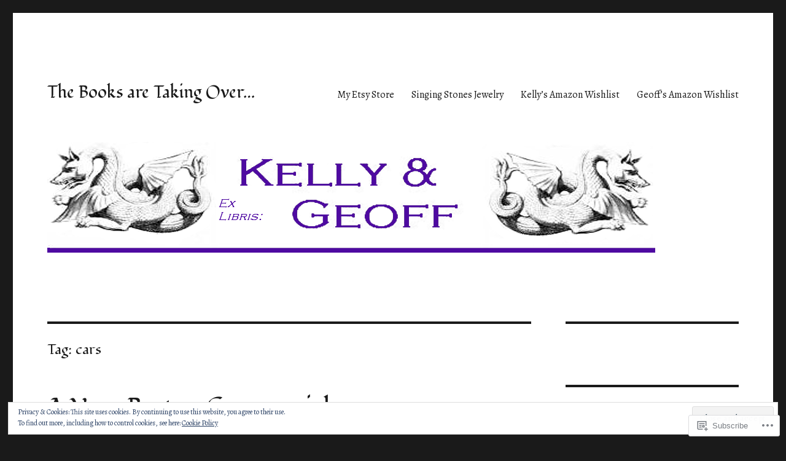

--- FILE ---
content_type: text/html; charset=UTF-8
request_url: https://kellyandgeoff.com/tag/cars/
body_size: 25025
content:
<!DOCTYPE html>
<html lang="en" class="no-js">
<head>
	<meta charset="UTF-8">
	<meta name="viewport" content="width=device-width, initial-scale=1">
	<link rel="profile" href="https://gmpg.org/xfn/11">
		<script>(function(html){html.className = html.className.replace(/\bno-js\b/,'js')})(document.documentElement);</script>
<title>cars &#8211; The Books are Taking Over&#8230;</title>
<script type="text/javascript">
  WebFontConfig = {"google":{"families":["Fondamento:r:latin,latin-ext","Alegreya:r,i,b,bi:latin,latin-ext"]},"api_url":"https:\/\/fonts-api.wp.com\/css"};
  (function() {
    var wf = document.createElement('script');
    wf.src = '/wp-content/plugins/custom-fonts/js/webfont.js';
    wf.type = 'text/javascript';
    wf.async = 'true';
    var s = document.getElementsByTagName('script')[0];
    s.parentNode.insertBefore(wf, s);
	})();
</script><style id="jetpack-custom-fonts-css">.wf-active body, .wf-active button, .wf-active input, .wf-active select, .wf-active textarea{font-family:"Alegreya",serif}.wf-active ::-webkit-input-placeholder{font-family:"Alegreya",serif}.wf-active :-moz-placeholder{font-family:"Alegreya",serif}.wf-active ::-moz-placeholder{font-family:"Alegreya",serif}.wf-active :-ms-input-placeholder{font-family:"Alegreya",serif}.wf-active button, .wf-active button[disabled]:hover, .wf-active button[disabled]:focus, .wf-active input[type="button"], .wf-active input[type="button"][disabled]:hover, .wf-active input[type="button"][disabled]:focus, .wf-active input[type="reset"], .wf-active input[type="reset"][disabled]:hover, .wf-active input[type="reset"][disabled]:focus, .wf-active input[type="submit"], .wf-active input[type="submit"][disabled]:hover, .wf-active input[type="submit"][disabled]:focus, .wf-active .main-navigation, .wf-active .no-comments, .wf-active .tagcloud a, .wf-active .wp_widget_tag_cloud a, .wf-active .top_rated div > p, .wf-active .comments-area #respond .comment-form-fields p.comment-form-posting-as, .wf-active .comments-area #respond .comment-form-fields p.comment-form-log-out, .wf-active .comments-area #respond #comment-form-identity #comment-form-nascar p, .wf-active .comments-area #respond #comment-form-subscribe p, .wf-active .comments-area #respond p.form-submit input#comment-submit, .wf-active .comment-content p.comment-likes span.comment-like-feedback, .wf-active .jp-relatedposts-post-date, .wf-active .jp-relatedposts-post-context{font-family:"Alegreya",serif}.wf-active .post-password-form label, .wf-active .comment-form label, .wf-active .entry-content .contact-form label, .wf-active .post-navigation .meta-nav, .wf-active .image-navigation, .wf-active .comment-navigation, .wf-active .menu-toggle, .wf-active .widget_recent_entries .post-date, .wf-active .widget_rss .rss-date, .wf-active .widget_rss cite, .wf-active .sticky-post, .wf-active .entry-footer, .wf-active .comment-metadata, .wf-active .pingback .edit-link, .wf-active .comment-reply-link, .wf-active .page-links, .wf-active .page-links a, .wf-active .page-links > span, .wf-active .pd-rating, .wf-active .entry-content .portfolio-entry-meta, .wf-active .entry-content #jp-relatedposts h3.jp-relatedposts-headline, .wf-active .hentry div.sharedaddy h3.sd-title, .wf-active .hentry h3.sd-title{font-family:"Alegreya",serif}.wf-active .pagination{font-family:"Alegreya",serif}.wf-active body:not(.logged-in) .site .skip-link{font-family:"Alegreya",serif}.wf-active .site-description, .wf-active .author-bio, .wf-active .taxonomy-description, .wf-active .entry-caption, .wf-active .comment-notes, .wf-active .comment-awaiting-moderation, .wf-active .logged-in-as, .wf-active .form-allowed-tags, .wf-active .site-info, .wf-active .wp-caption .wp-caption-text, .wf-active .gallery-caption, .wf-active .entry-content .portfolio-entry-content p, .wf-active .entry-content .testimonial-entry-title, .wf-active .entry-content .testimonial-entry-content p, .wf-active .entry-content #jp-relatedposts .jp-relatedposts-items p, .wf-active .entry-content #jp-relatedposts .jp-relatedposts-items-visual h4.jp-relatedposts-post-title{font-family:"Alegreya",serif}.wf-active .site-title, .wf-active .post-navigation .post-title, .wf-active .comments-title, .wf-active .comment-reply-title, .wf-active .page-title{font-family:"Fondamento",cursive;font-style:normal;font-weight:400}.wf-active .widget .widget-title, .wf-active .entry-content .portfolio-entry-title{font-family:"Fondamento",cursive;font-style:normal;font-weight:400}.wf-active .entry-title{font-family:"Fondamento",cursive;font-style:normal;font-weight:400}.wf-active .format-aside .entry-title, .wf-active .format-image .entry-title, .wf-active .format-video .entry-title, .wf-active .format-quote .entry-title, .wf-active .format-gallery .entry-title, .wf-active .format-status .entry-title, .wf-active .format-link .entry-title, .wf-active .format-audio .entry-title, .wf-active .format-chat .entry-title{font-style:normal;font-weight:400}@media screen and (min-width: 44.375em){.wf-active .site-title, .wf-active .post-navigation .post-title{font-style:normal;font-weight:400}}@media screen and (min-width: 44.375em){.wf-active .entry-title{font-style:normal;font-weight:400}}@media screen and (min-width: 61.5625em){.wf-active .entry-title{font-style:normal;font-weight:400}}@media screen and (min-width: 61.5625em){.wf-active .format-aside .entry-title, .wf-active .format-image .entry-title, .wf-active .format-video .entry-title, .wf-active .format-quote .entry-title, .wf-active .format-gallery .entry-title, .wf-active .format-status .entry-title, .wf-active .format-link .entry-title, .wf-active .format-audio .entry-title, .wf-active .format-chat .entry-title{font-style:normal;font-weight:400}}</style>
<meta name='robots' content='max-image-preview:large' />
<meta name="google-site-verification" content="gIjpmJTVqY-FLo1FUtFVKbFSmeT1hBzev4D1qBKhSwA" />

<!-- Async WordPress.com Remote Login -->
<script id="wpcom_remote_login_js">
var wpcom_remote_login_extra_auth = '';
function wpcom_remote_login_remove_dom_node_id( element_id ) {
	var dom_node = document.getElementById( element_id );
	if ( dom_node ) { dom_node.parentNode.removeChild( dom_node ); }
}
function wpcom_remote_login_remove_dom_node_classes( class_name ) {
	var dom_nodes = document.querySelectorAll( '.' + class_name );
	for ( var i = 0; i < dom_nodes.length; i++ ) {
		dom_nodes[ i ].parentNode.removeChild( dom_nodes[ i ] );
	}
}
function wpcom_remote_login_final_cleanup() {
	wpcom_remote_login_remove_dom_node_classes( "wpcom_remote_login_msg" );
	wpcom_remote_login_remove_dom_node_id( "wpcom_remote_login_key" );
	wpcom_remote_login_remove_dom_node_id( "wpcom_remote_login_validate" );
	wpcom_remote_login_remove_dom_node_id( "wpcom_remote_login_js" );
	wpcom_remote_login_remove_dom_node_id( "wpcom_request_access_iframe" );
	wpcom_remote_login_remove_dom_node_id( "wpcom_request_access_styles" );
}

// Watch for messages back from the remote login
window.addEventListener( "message", function( e ) {
	if ( e.origin === "https://r-login.wordpress.com" ) {
		var data = {};
		try {
			data = JSON.parse( e.data );
		} catch( e ) {
			wpcom_remote_login_final_cleanup();
			return;
		}

		if ( data.msg === 'LOGIN' ) {
			// Clean up the login check iframe
			wpcom_remote_login_remove_dom_node_id( "wpcom_remote_login_key" );

			var id_regex = new RegExp( /^[0-9]+$/ );
			var token_regex = new RegExp( /^.*|.*|.*$/ );
			if (
				token_regex.test( data.token )
				&& id_regex.test( data.wpcomid )
			) {
				// We have everything we need to ask for a login
				var script = document.createElement( "script" );
				script.setAttribute( "id", "wpcom_remote_login_validate" );
				script.src = '/remote-login.php?wpcom_remote_login=validate'
					+ '&wpcomid=' + data.wpcomid
					+ '&token=' + encodeURIComponent( data.token )
					+ '&host=' + window.location.protocol
					+ '//' + window.location.hostname
					+ '&postid=6079'
					+ '&is_singular=';
				document.body.appendChild( script );
			}

			return;
		}

		// Safari ITP, not logged in, so redirect
		if ( data.msg === 'LOGIN-REDIRECT' ) {
			window.location = 'https://wordpress.com/log-in?redirect_to=' + window.location.href;
			return;
		}

		// Safari ITP, storage access failed, remove the request
		if ( data.msg === 'LOGIN-REMOVE' ) {
			var css_zap = 'html { -webkit-transition: margin-top 1s; transition: margin-top 1s; } /* 9001 */ html { margin-top: 0 !important; } * html body { margin-top: 0 !important; } @media screen and ( max-width: 782px ) { html { margin-top: 0 !important; } * html body { margin-top: 0 !important; } }';
			var style_zap = document.createElement( 'style' );
			style_zap.type = 'text/css';
			style_zap.appendChild( document.createTextNode( css_zap ) );
			document.body.appendChild( style_zap );

			var e = document.getElementById( 'wpcom_request_access_iframe' );
			e.parentNode.removeChild( e );

			document.cookie = 'wordpress_com_login_access=denied; path=/; max-age=31536000';

			return;
		}

		// Safari ITP
		if ( data.msg === 'REQUEST_ACCESS' ) {
			console.log( 'request access: safari' );

			// Check ITP iframe enable/disable knob
			if ( wpcom_remote_login_extra_auth !== 'safari_itp_iframe' ) {
				return;
			}

			// If we are in a "private window" there is no ITP.
			var private_window = false;
			try {
				var opendb = window.openDatabase( null, null, null, null );
			} catch( e ) {
				private_window = true;
			}

			if ( private_window ) {
				console.log( 'private window' );
				return;
			}

			var iframe = document.createElement( 'iframe' );
			iframe.id = 'wpcom_request_access_iframe';
			iframe.setAttribute( 'scrolling', 'no' );
			iframe.setAttribute( 'sandbox', 'allow-storage-access-by-user-activation allow-scripts allow-same-origin allow-top-navigation-by-user-activation' );
			iframe.src = 'https://r-login.wordpress.com/remote-login.php?wpcom_remote_login=request_access&origin=' + encodeURIComponent( data.origin ) + '&wpcomid=' + encodeURIComponent( data.wpcomid );

			var css = 'html { -webkit-transition: margin-top 1s; transition: margin-top 1s; } /* 9001 */ html { margin-top: 46px !important; } * html body { margin-top: 46px !important; } @media screen and ( max-width: 660px ) { html { margin-top: 71px !important; } * html body { margin-top: 71px !important; } #wpcom_request_access_iframe { display: block; height: 71px !important; } } #wpcom_request_access_iframe { border: 0px; height: 46px; position: fixed; top: 0; left: 0; width: 100%; min-width: 100%; z-index: 99999; background: #23282d; } ';

			var style = document.createElement( 'style' );
			style.type = 'text/css';
			style.id = 'wpcom_request_access_styles';
			style.appendChild( document.createTextNode( css ) );
			document.body.appendChild( style );

			document.body.appendChild( iframe );
		}

		if ( data.msg === 'DONE' ) {
			wpcom_remote_login_final_cleanup();
		}
	}
}, false );

// Inject the remote login iframe after the page has had a chance to load
// more critical resources
window.addEventListener( "DOMContentLoaded", function( e ) {
	var iframe = document.createElement( "iframe" );
	iframe.style.display = "none";
	iframe.setAttribute( "scrolling", "no" );
	iframe.setAttribute( "id", "wpcom_remote_login_key" );
	iframe.src = "https://r-login.wordpress.com/remote-login.php"
		+ "?wpcom_remote_login=key"
		+ "&origin=aHR0cHM6Ly9rZWxseWFuZGdlb2ZmLmNvbQ%3D%3D"
		+ "&wpcomid=13222579"
		+ "&time=" + Math.floor( Date.now() / 1000 );
	document.body.appendChild( iframe );
}, false );
</script>
<link rel='dns-prefetch' href='//s0.wp.com' />
<link rel="alternate" type="application/rss+xml" title="The Books are Taking Over... &raquo; Feed" href="https://kellyandgeoff.com/feed/" />
<link rel="alternate" type="application/rss+xml" title="The Books are Taking Over... &raquo; Comments Feed" href="https://kellyandgeoff.com/comments/feed/" />
<link rel="alternate" type="application/rss+xml" title="The Books are Taking Over... &raquo; cars Tag Feed" href="https://kellyandgeoff.com/tag/cars/feed/" />
	<script type="text/javascript">
		/* <![CDATA[ */
		function addLoadEvent(func) {
			var oldonload = window.onload;
			if (typeof window.onload != 'function') {
				window.onload = func;
			} else {
				window.onload = function () {
					oldonload();
					func();
				}
			}
		}
		/* ]]> */
	</script>
	<link crossorigin='anonymous' rel='stylesheet' id='all-css-0-1' href='/_static/??/wp-content/mu-plugins/jetpack-plugin/sun/modules/theme-tools/compat/twentysixteen.css,/wp-content/mu-plugins/widgets/eu-cookie-law/templates/style.css?m=1753279645j&cssminify=yes' type='text/css' media='all' />
<style id='wp-emoji-styles-inline-css'>

	img.wp-smiley, img.emoji {
		display: inline !important;
		border: none !important;
		box-shadow: none !important;
		height: 1em !important;
		width: 1em !important;
		margin: 0 0.07em !important;
		vertical-align: -0.1em !important;
		background: none !important;
		padding: 0 !important;
	}
/*# sourceURL=wp-emoji-styles-inline-css */
</style>
<link crossorigin='anonymous' rel='stylesheet' id='all-css-2-1' href='/wp-content/plugins/gutenberg-core/v22.2.0/build/styles/block-library/style.css?m=1764855221i&cssminify=yes' type='text/css' media='all' />
<style id='wp-block-library-inline-css'>
.has-text-align-justify {
	text-align:justify;
}
.has-text-align-justify{text-align:justify;}

/*# sourceURL=wp-block-library-inline-css */
</style><style id='global-styles-inline-css'>
:root{--wp--preset--aspect-ratio--square: 1;--wp--preset--aspect-ratio--4-3: 4/3;--wp--preset--aspect-ratio--3-4: 3/4;--wp--preset--aspect-ratio--3-2: 3/2;--wp--preset--aspect-ratio--2-3: 2/3;--wp--preset--aspect-ratio--16-9: 16/9;--wp--preset--aspect-ratio--9-16: 9/16;--wp--preset--color--black: #000000;--wp--preset--color--cyan-bluish-gray: #abb8c3;--wp--preset--color--white: #fff;--wp--preset--color--pale-pink: #f78da7;--wp--preset--color--vivid-red: #cf2e2e;--wp--preset--color--luminous-vivid-orange: #ff6900;--wp--preset--color--luminous-vivid-amber: #fcb900;--wp--preset--color--light-green-cyan: #7bdcb5;--wp--preset--color--vivid-green-cyan: #00d084;--wp--preset--color--pale-cyan-blue: #8ed1fc;--wp--preset--color--vivid-cyan-blue: #0693e3;--wp--preset--color--vivid-purple: #9b51e0;--wp--preset--color--dark-gray: #1a1a1a;--wp--preset--color--medium-gray: #686868;--wp--preset--color--light-gray: #e5e5e5;--wp--preset--color--blue-gray: #4d545c;--wp--preset--color--bright-blue: #007acc;--wp--preset--color--light-blue: #9adffd;--wp--preset--color--dark-brown: #402b30;--wp--preset--color--medium-brown: #774e24;--wp--preset--color--dark-red: #640c1f;--wp--preset--color--bright-red: #ff675f;--wp--preset--color--yellow: #ffef8e;--wp--preset--gradient--vivid-cyan-blue-to-vivid-purple: linear-gradient(135deg,rgb(6,147,227) 0%,rgb(155,81,224) 100%);--wp--preset--gradient--light-green-cyan-to-vivid-green-cyan: linear-gradient(135deg,rgb(122,220,180) 0%,rgb(0,208,130) 100%);--wp--preset--gradient--luminous-vivid-amber-to-luminous-vivid-orange: linear-gradient(135deg,rgb(252,185,0) 0%,rgb(255,105,0) 100%);--wp--preset--gradient--luminous-vivid-orange-to-vivid-red: linear-gradient(135deg,rgb(255,105,0) 0%,rgb(207,46,46) 100%);--wp--preset--gradient--very-light-gray-to-cyan-bluish-gray: linear-gradient(135deg,rgb(238,238,238) 0%,rgb(169,184,195) 100%);--wp--preset--gradient--cool-to-warm-spectrum: linear-gradient(135deg,rgb(74,234,220) 0%,rgb(151,120,209) 20%,rgb(207,42,186) 40%,rgb(238,44,130) 60%,rgb(251,105,98) 80%,rgb(254,248,76) 100%);--wp--preset--gradient--blush-light-purple: linear-gradient(135deg,rgb(255,206,236) 0%,rgb(152,150,240) 100%);--wp--preset--gradient--blush-bordeaux: linear-gradient(135deg,rgb(254,205,165) 0%,rgb(254,45,45) 50%,rgb(107,0,62) 100%);--wp--preset--gradient--luminous-dusk: linear-gradient(135deg,rgb(255,203,112) 0%,rgb(199,81,192) 50%,rgb(65,88,208) 100%);--wp--preset--gradient--pale-ocean: linear-gradient(135deg,rgb(255,245,203) 0%,rgb(182,227,212) 50%,rgb(51,167,181) 100%);--wp--preset--gradient--electric-grass: linear-gradient(135deg,rgb(202,248,128) 0%,rgb(113,206,126) 100%);--wp--preset--gradient--midnight: linear-gradient(135deg,rgb(2,3,129) 0%,rgb(40,116,252) 100%);--wp--preset--font-size--small: 13px;--wp--preset--font-size--medium: 20px;--wp--preset--font-size--large: 36px;--wp--preset--font-size--x-large: 42px;--wp--preset--font-family--albert-sans: 'Albert Sans', sans-serif;--wp--preset--font-family--alegreya: Alegreya, serif;--wp--preset--font-family--arvo: Arvo, serif;--wp--preset--font-family--bodoni-moda: 'Bodoni Moda', serif;--wp--preset--font-family--bricolage-grotesque: 'Bricolage Grotesque', sans-serif;--wp--preset--font-family--cabin: Cabin, sans-serif;--wp--preset--font-family--chivo: Chivo, sans-serif;--wp--preset--font-family--commissioner: Commissioner, sans-serif;--wp--preset--font-family--cormorant: Cormorant, serif;--wp--preset--font-family--courier-prime: 'Courier Prime', monospace;--wp--preset--font-family--crimson-pro: 'Crimson Pro', serif;--wp--preset--font-family--dm-mono: 'DM Mono', monospace;--wp--preset--font-family--dm-sans: 'DM Sans', sans-serif;--wp--preset--font-family--dm-serif-display: 'DM Serif Display', serif;--wp--preset--font-family--domine: Domine, serif;--wp--preset--font-family--eb-garamond: 'EB Garamond', serif;--wp--preset--font-family--epilogue: Epilogue, sans-serif;--wp--preset--font-family--fahkwang: Fahkwang, sans-serif;--wp--preset--font-family--figtree: Figtree, sans-serif;--wp--preset--font-family--fira-sans: 'Fira Sans', sans-serif;--wp--preset--font-family--fjalla-one: 'Fjalla One', sans-serif;--wp--preset--font-family--fraunces: Fraunces, serif;--wp--preset--font-family--gabarito: Gabarito, system-ui;--wp--preset--font-family--ibm-plex-mono: 'IBM Plex Mono', monospace;--wp--preset--font-family--ibm-plex-sans: 'IBM Plex Sans', sans-serif;--wp--preset--font-family--ibarra-real-nova: 'Ibarra Real Nova', serif;--wp--preset--font-family--instrument-serif: 'Instrument Serif', serif;--wp--preset--font-family--inter: Inter, sans-serif;--wp--preset--font-family--josefin-sans: 'Josefin Sans', sans-serif;--wp--preset--font-family--jost: Jost, sans-serif;--wp--preset--font-family--libre-baskerville: 'Libre Baskerville', serif;--wp--preset--font-family--libre-franklin: 'Libre Franklin', sans-serif;--wp--preset--font-family--literata: Literata, serif;--wp--preset--font-family--lora: Lora, serif;--wp--preset--font-family--merriweather: Merriweather, serif;--wp--preset--font-family--montserrat: Montserrat, sans-serif;--wp--preset--font-family--newsreader: Newsreader, serif;--wp--preset--font-family--noto-sans-mono: 'Noto Sans Mono', sans-serif;--wp--preset--font-family--nunito: Nunito, sans-serif;--wp--preset--font-family--open-sans: 'Open Sans', sans-serif;--wp--preset--font-family--overpass: Overpass, sans-serif;--wp--preset--font-family--pt-serif: 'PT Serif', serif;--wp--preset--font-family--petrona: Petrona, serif;--wp--preset--font-family--piazzolla: Piazzolla, serif;--wp--preset--font-family--playfair-display: 'Playfair Display', serif;--wp--preset--font-family--plus-jakarta-sans: 'Plus Jakarta Sans', sans-serif;--wp--preset--font-family--poppins: Poppins, sans-serif;--wp--preset--font-family--raleway: Raleway, sans-serif;--wp--preset--font-family--roboto: Roboto, sans-serif;--wp--preset--font-family--roboto-slab: 'Roboto Slab', serif;--wp--preset--font-family--rubik: Rubik, sans-serif;--wp--preset--font-family--rufina: Rufina, serif;--wp--preset--font-family--sora: Sora, sans-serif;--wp--preset--font-family--source-sans-3: 'Source Sans 3', sans-serif;--wp--preset--font-family--source-serif-4: 'Source Serif 4', serif;--wp--preset--font-family--space-mono: 'Space Mono', monospace;--wp--preset--font-family--syne: Syne, sans-serif;--wp--preset--font-family--texturina: Texturina, serif;--wp--preset--font-family--urbanist: Urbanist, sans-serif;--wp--preset--font-family--work-sans: 'Work Sans', sans-serif;--wp--preset--spacing--20: 0.44rem;--wp--preset--spacing--30: 0.67rem;--wp--preset--spacing--40: 1rem;--wp--preset--spacing--50: 1.5rem;--wp--preset--spacing--60: 2.25rem;--wp--preset--spacing--70: 3.38rem;--wp--preset--spacing--80: 5.06rem;--wp--preset--shadow--natural: 6px 6px 9px rgba(0, 0, 0, 0.2);--wp--preset--shadow--deep: 12px 12px 50px rgba(0, 0, 0, 0.4);--wp--preset--shadow--sharp: 6px 6px 0px rgba(0, 0, 0, 0.2);--wp--preset--shadow--outlined: 6px 6px 0px -3px rgb(255, 255, 255), 6px 6px rgb(0, 0, 0);--wp--preset--shadow--crisp: 6px 6px 0px rgb(0, 0, 0);}:where(.is-layout-flex){gap: 0.5em;}:where(.is-layout-grid){gap: 0.5em;}body .is-layout-flex{display: flex;}.is-layout-flex{flex-wrap: wrap;align-items: center;}.is-layout-flex > :is(*, div){margin: 0;}body .is-layout-grid{display: grid;}.is-layout-grid > :is(*, div){margin: 0;}:where(.wp-block-columns.is-layout-flex){gap: 2em;}:where(.wp-block-columns.is-layout-grid){gap: 2em;}:where(.wp-block-post-template.is-layout-flex){gap: 1.25em;}:where(.wp-block-post-template.is-layout-grid){gap: 1.25em;}.has-black-color{color: var(--wp--preset--color--black) !important;}.has-cyan-bluish-gray-color{color: var(--wp--preset--color--cyan-bluish-gray) !important;}.has-white-color{color: var(--wp--preset--color--white) !important;}.has-pale-pink-color{color: var(--wp--preset--color--pale-pink) !important;}.has-vivid-red-color{color: var(--wp--preset--color--vivid-red) !important;}.has-luminous-vivid-orange-color{color: var(--wp--preset--color--luminous-vivid-orange) !important;}.has-luminous-vivid-amber-color{color: var(--wp--preset--color--luminous-vivid-amber) !important;}.has-light-green-cyan-color{color: var(--wp--preset--color--light-green-cyan) !important;}.has-vivid-green-cyan-color{color: var(--wp--preset--color--vivid-green-cyan) !important;}.has-pale-cyan-blue-color{color: var(--wp--preset--color--pale-cyan-blue) !important;}.has-vivid-cyan-blue-color{color: var(--wp--preset--color--vivid-cyan-blue) !important;}.has-vivid-purple-color{color: var(--wp--preset--color--vivid-purple) !important;}.has-black-background-color{background-color: var(--wp--preset--color--black) !important;}.has-cyan-bluish-gray-background-color{background-color: var(--wp--preset--color--cyan-bluish-gray) !important;}.has-white-background-color{background-color: var(--wp--preset--color--white) !important;}.has-pale-pink-background-color{background-color: var(--wp--preset--color--pale-pink) !important;}.has-vivid-red-background-color{background-color: var(--wp--preset--color--vivid-red) !important;}.has-luminous-vivid-orange-background-color{background-color: var(--wp--preset--color--luminous-vivid-orange) !important;}.has-luminous-vivid-amber-background-color{background-color: var(--wp--preset--color--luminous-vivid-amber) !important;}.has-light-green-cyan-background-color{background-color: var(--wp--preset--color--light-green-cyan) !important;}.has-vivid-green-cyan-background-color{background-color: var(--wp--preset--color--vivid-green-cyan) !important;}.has-pale-cyan-blue-background-color{background-color: var(--wp--preset--color--pale-cyan-blue) !important;}.has-vivid-cyan-blue-background-color{background-color: var(--wp--preset--color--vivid-cyan-blue) !important;}.has-vivid-purple-background-color{background-color: var(--wp--preset--color--vivid-purple) !important;}.has-black-border-color{border-color: var(--wp--preset--color--black) !important;}.has-cyan-bluish-gray-border-color{border-color: var(--wp--preset--color--cyan-bluish-gray) !important;}.has-white-border-color{border-color: var(--wp--preset--color--white) !important;}.has-pale-pink-border-color{border-color: var(--wp--preset--color--pale-pink) !important;}.has-vivid-red-border-color{border-color: var(--wp--preset--color--vivid-red) !important;}.has-luminous-vivid-orange-border-color{border-color: var(--wp--preset--color--luminous-vivid-orange) !important;}.has-luminous-vivid-amber-border-color{border-color: var(--wp--preset--color--luminous-vivid-amber) !important;}.has-light-green-cyan-border-color{border-color: var(--wp--preset--color--light-green-cyan) !important;}.has-vivid-green-cyan-border-color{border-color: var(--wp--preset--color--vivid-green-cyan) !important;}.has-pale-cyan-blue-border-color{border-color: var(--wp--preset--color--pale-cyan-blue) !important;}.has-vivid-cyan-blue-border-color{border-color: var(--wp--preset--color--vivid-cyan-blue) !important;}.has-vivid-purple-border-color{border-color: var(--wp--preset--color--vivid-purple) !important;}.has-vivid-cyan-blue-to-vivid-purple-gradient-background{background: var(--wp--preset--gradient--vivid-cyan-blue-to-vivid-purple) !important;}.has-light-green-cyan-to-vivid-green-cyan-gradient-background{background: var(--wp--preset--gradient--light-green-cyan-to-vivid-green-cyan) !important;}.has-luminous-vivid-amber-to-luminous-vivid-orange-gradient-background{background: var(--wp--preset--gradient--luminous-vivid-amber-to-luminous-vivid-orange) !important;}.has-luminous-vivid-orange-to-vivid-red-gradient-background{background: var(--wp--preset--gradient--luminous-vivid-orange-to-vivid-red) !important;}.has-very-light-gray-to-cyan-bluish-gray-gradient-background{background: var(--wp--preset--gradient--very-light-gray-to-cyan-bluish-gray) !important;}.has-cool-to-warm-spectrum-gradient-background{background: var(--wp--preset--gradient--cool-to-warm-spectrum) !important;}.has-blush-light-purple-gradient-background{background: var(--wp--preset--gradient--blush-light-purple) !important;}.has-blush-bordeaux-gradient-background{background: var(--wp--preset--gradient--blush-bordeaux) !important;}.has-luminous-dusk-gradient-background{background: var(--wp--preset--gradient--luminous-dusk) !important;}.has-pale-ocean-gradient-background{background: var(--wp--preset--gradient--pale-ocean) !important;}.has-electric-grass-gradient-background{background: var(--wp--preset--gradient--electric-grass) !important;}.has-midnight-gradient-background{background: var(--wp--preset--gradient--midnight) !important;}.has-small-font-size{font-size: var(--wp--preset--font-size--small) !important;}.has-medium-font-size{font-size: var(--wp--preset--font-size--medium) !important;}.has-large-font-size{font-size: var(--wp--preset--font-size--large) !important;}.has-x-large-font-size{font-size: var(--wp--preset--font-size--x-large) !important;}.has-albert-sans-font-family{font-family: var(--wp--preset--font-family--albert-sans) !important;}.has-alegreya-font-family{font-family: var(--wp--preset--font-family--alegreya) !important;}.has-arvo-font-family{font-family: var(--wp--preset--font-family--arvo) !important;}.has-bodoni-moda-font-family{font-family: var(--wp--preset--font-family--bodoni-moda) !important;}.has-bricolage-grotesque-font-family{font-family: var(--wp--preset--font-family--bricolage-grotesque) !important;}.has-cabin-font-family{font-family: var(--wp--preset--font-family--cabin) !important;}.has-chivo-font-family{font-family: var(--wp--preset--font-family--chivo) !important;}.has-commissioner-font-family{font-family: var(--wp--preset--font-family--commissioner) !important;}.has-cormorant-font-family{font-family: var(--wp--preset--font-family--cormorant) !important;}.has-courier-prime-font-family{font-family: var(--wp--preset--font-family--courier-prime) !important;}.has-crimson-pro-font-family{font-family: var(--wp--preset--font-family--crimson-pro) !important;}.has-dm-mono-font-family{font-family: var(--wp--preset--font-family--dm-mono) !important;}.has-dm-sans-font-family{font-family: var(--wp--preset--font-family--dm-sans) !important;}.has-dm-serif-display-font-family{font-family: var(--wp--preset--font-family--dm-serif-display) !important;}.has-domine-font-family{font-family: var(--wp--preset--font-family--domine) !important;}.has-eb-garamond-font-family{font-family: var(--wp--preset--font-family--eb-garamond) !important;}.has-epilogue-font-family{font-family: var(--wp--preset--font-family--epilogue) !important;}.has-fahkwang-font-family{font-family: var(--wp--preset--font-family--fahkwang) !important;}.has-figtree-font-family{font-family: var(--wp--preset--font-family--figtree) !important;}.has-fira-sans-font-family{font-family: var(--wp--preset--font-family--fira-sans) !important;}.has-fjalla-one-font-family{font-family: var(--wp--preset--font-family--fjalla-one) !important;}.has-fraunces-font-family{font-family: var(--wp--preset--font-family--fraunces) !important;}.has-gabarito-font-family{font-family: var(--wp--preset--font-family--gabarito) !important;}.has-ibm-plex-mono-font-family{font-family: var(--wp--preset--font-family--ibm-plex-mono) !important;}.has-ibm-plex-sans-font-family{font-family: var(--wp--preset--font-family--ibm-plex-sans) !important;}.has-ibarra-real-nova-font-family{font-family: var(--wp--preset--font-family--ibarra-real-nova) !important;}.has-instrument-serif-font-family{font-family: var(--wp--preset--font-family--instrument-serif) !important;}.has-inter-font-family{font-family: var(--wp--preset--font-family--inter) !important;}.has-josefin-sans-font-family{font-family: var(--wp--preset--font-family--josefin-sans) !important;}.has-jost-font-family{font-family: var(--wp--preset--font-family--jost) !important;}.has-libre-baskerville-font-family{font-family: var(--wp--preset--font-family--libre-baskerville) !important;}.has-libre-franklin-font-family{font-family: var(--wp--preset--font-family--libre-franklin) !important;}.has-literata-font-family{font-family: var(--wp--preset--font-family--literata) !important;}.has-lora-font-family{font-family: var(--wp--preset--font-family--lora) !important;}.has-merriweather-font-family{font-family: var(--wp--preset--font-family--merriweather) !important;}.has-montserrat-font-family{font-family: var(--wp--preset--font-family--montserrat) !important;}.has-newsreader-font-family{font-family: var(--wp--preset--font-family--newsreader) !important;}.has-noto-sans-mono-font-family{font-family: var(--wp--preset--font-family--noto-sans-mono) !important;}.has-nunito-font-family{font-family: var(--wp--preset--font-family--nunito) !important;}.has-open-sans-font-family{font-family: var(--wp--preset--font-family--open-sans) !important;}.has-overpass-font-family{font-family: var(--wp--preset--font-family--overpass) !important;}.has-pt-serif-font-family{font-family: var(--wp--preset--font-family--pt-serif) !important;}.has-petrona-font-family{font-family: var(--wp--preset--font-family--petrona) !important;}.has-piazzolla-font-family{font-family: var(--wp--preset--font-family--piazzolla) !important;}.has-playfair-display-font-family{font-family: var(--wp--preset--font-family--playfair-display) !important;}.has-plus-jakarta-sans-font-family{font-family: var(--wp--preset--font-family--plus-jakarta-sans) !important;}.has-poppins-font-family{font-family: var(--wp--preset--font-family--poppins) !important;}.has-raleway-font-family{font-family: var(--wp--preset--font-family--raleway) !important;}.has-roboto-font-family{font-family: var(--wp--preset--font-family--roboto) !important;}.has-roboto-slab-font-family{font-family: var(--wp--preset--font-family--roboto-slab) !important;}.has-rubik-font-family{font-family: var(--wp--preset--font-family--rubik) !important;}.has-rufina-font-family{font-family: var(--wp--preset--font-family--rufina) !important;}.has-sora-font-family{font-family: var(--wp--preset--font-family--sora) !important;}.has-source-sans-3-font-family{font-family: var(--wp--preset--font-family--source-sans-3) !important;}.has-source-serif-4-font-family{font-family: var(--wp--preset--font-family--source-serif-4) !important;}.has-space-mono-font-family{font-family: var(--wp--preset--font-family--space-mono) !important;}.has-syne-font-family{font-family: var(--wp--preset--font-family--syne) !important;}.has-texturina-font-family{font-family: var(--wp--preset--font-family--texturina) !important;}.has-urbanist-font-family{font-family: var(--wp--preset--font-family--urbanist) !important;}.has-work-sans-font-family{font-family: var(--wp--preset--font-family--work-sans) !important;}
/*# sourceURL=global-styles-inline-css */
</style>

<style id='classic-theme-styles-inline-css'>
/*! This file is auto-generated */
.wp-block-button__link{color:#fff;background-color:#32373c;border-radius:9999px;box-shadow:none;text-decoration:none;padding:calc(.667em + 2px) calc(1.333em + 2px);font-size:1.125em}.wp-block-file__button{background:#32373c;color:#fff;text-decoration:none}
/*# sourceURL=/wp-includes/css/classic-themes.min.css */
</style>
<link crossorigin='anonymous' rel='stylesheet' id='all-css-4-1' href='/_static/??-eJyNketOwzAMhV8I1+rYBX4gHgWlrSnZ4jSKHbq9/RyVm8So+BPZR+c7tmKcE/RTVIqKKZTRR8F+6sLUnwQ3TfvQtCCeUyDI9N5scfCiXw4QvQRqepE7/BHEBb6zMpnOyWl1MA3eUSA22xo2+2EkNVw+a1A6ryPJxkDXpUwiYC/7wqBvNkt+cYuMqXSoswkX8WclivhqBkGmnP1Mzmy5DhDgqpvqdOl9tCiZglO3ttSRNLn+9NGjlIgvhuJIkbKvEbfL/y98+wJ/2uuHLrerzDM/tYfd/ebwuN/ujlcQwsZl&cssminify=yes' type='text/css' media='all' />
<link crossorigin='anonymous' rel='stylesheet' id='all-css-10-1' href='/_static/??-eJx9y0EOwjAMRNELYUxEK7FBnKWNTAhK7Kh2lPb2pGyADbv5Iz1sBbywERvagzIpljqjtX5sGlcjYvSqqLYlgla85GPvA37BXKGkGiIrLjQnCX2Gt/rkPxRIIImfLAr/BNzTFJed3vLVjW4YT2fnLs8X8DhDqQ==&cssminify=yes' type='text/css' media='all' />
<style id='jetpack-global-styles-frontend-style-inline-css'>
:root { --font-headings: unset; --font-base: unset; --font-headings-default: -apple-system,BlinkMacSystemFont,"Segoe UI",Roboto,Oxygen-Sans,Ubuntu,Cantarell,"Helvetica Neue",sans-serif; --font-base-default: -apple-system,BlinkMacSystemFont,"Segoe UI",Roboto,Oxygen-Sans,Ubuntu,Cantarell,"Helvetica Neue",sans-serif;}
/*# sourceURL=jetpack-global-styles-frontend-style-inline-css */
</style>
<link crossorigin='anonymous' rel='stylesheet' id='all-css-12-1' href='/wp-content/themes/h4/global.css?m=1420737423i&cssminify=yes' type='text/css' media='all' />
<script id="wpcom-actionbar-placeholder-js-extra">
var actionbardata = {"siteID":"13222579","postID":"0","siteURL":"https://kellyandgeoff.com","xhrURL":"https://kellyandgeoff.com/wp-admin/admin-ajax.php","nonce":"a1fa0fa1af","isLoggedIn":"","statusMessage":"","subsEmailDefault":"instantly","proxyScriptUrl":"https://s0.wp.com/wp-content/js/wpcom-proxy-request.js?m=1513050504i&amp;ver=20211021","i18n":{"followedText":"New posts from this site will now appear in your \u003Ca href=\"https://wordpress.com/reader\"\u003EReader\u003C/a\u003E","foldBar":"Collapse this bar","unfoldBar":"Expand this bar","shortLinkCopied":"Shortlink copied to clipboard."}};
//# sourceURL=wpcom-actionbar-placeholder-js-extra
</script>
<script id="jetpack-mu-wpcom-settings-js-before">
var JETPACK_MU_WPCOM_SETTINGS = {"assetsUrl":"https://s0.wp.com/wp-content/mu-plugins/jetpack-mu-wpcom-plugin/sun/jetpack_vendor/automattic/jetpack-mu-wpcom/src/build/"};
//# sourceURL=jetpack-mu-wpcom-settings-js-before
</script>
<script crossorigin='anonymous' type='text/javascript'  src='/_static/??/wp-content/js/rlt-proxy.js,/wp-content/themes/pub/twentysixteen/js/html5.js,/wp-content/blog-plugins/wordads-classes/js/cmp/v2/cmp-non-gdpr.js?m=1720530689j'></script>
<script id="rlt-proxy-js-after">
	rltInitialize( {"token":null,"iframeOrigins":["https:\/\/widgets.wp.com"]} );
//# sourceURL=rlt-proxy-js-after
</script>
<link rel="EditURI" type="application/rsd+xml" title="RSD" href="https://thesoprano.wordpress.com/xmlrpc.php?rsd" />
<meta name="generator" content="WordPress.com" />

<!-- Jetpack Open Graph Tags -->
<meta property="og:type" content="website" />
<meta property="og:title" content="cars &#8211; The Books are Taking Over&#8230;" />
<meta property="og:url" content="https://kellyandgeoff.com/tag/cars/" />
<meta property="og:site_name" content="The Books are Taking Over..." />
<meta property="og:image" content="https://secure.gravatar.com/blavatar/5f96be76078caaf082f91805ec91fd56b9a1c7fa2f0ef6f7253a0e8c9f46a0f9?s=200&#038;ts=1768129878" />
<meta property="og:image:width" content="200" />
<meta property="og:image:height" content="200" />
<meta property="og:image:alt" content="" />
<meta property="og:locale" content="en_US" />
<meta name="twitter:creator" content="@KellyandGeoff" />
<meta name="twitter:site" content="@KellyandGeoff" />

<!-- End Jetpack Open Graph Tags -->
<link rel="shortcut icon" type="image/x-icon" href="https://secure.gravatar.com/blavatar/5f96be76078caaf082f91805ec91fd56b9a1c7fa2f0ef6f7253a0e8c9f46a0f9?s=32" sizes="16x16" />
<link rel="icon" type="image/x-icon" href="https://secure.gravatar.com/blavatar/5f96be76078caaf082f91805ec91fd56b9a1c7fa2f0ef6f7253a0e8c9f46a0f9?s=32" sizes="16x16" />
<link rel="apple-touch-icon" href="https://secure.gravatar.com/blavatar/5f96be76078caaf082f91805ec91fd56b9a1c7fa2f0ef6f7253a0e8c9f46a0f9?s=114" />
<link rel='openid.server' href='https://kellyandgeoff.com/?openidserver=1' />
<link rel='openid.delegate' href='https://kellyandgeoff.com/' />
<link rel="search" type="application/opensearchdescription+xml" href="https://kellyandgeoff.com/osd.xml" title="The Books are Taking Over..." />
<link rel="search" type="application/opensearchdescription+xml" href="https://s1.wp.com/opensearch.xml" title="WordPress.com" />
<meta name="description" content="Posts about cars written by Kelly and Geoff" />
		<script type="text/javascript">

			window.doNotSellCallback = function() {

				var linkElements = [
					'a[href="https://wordpress.com/?ref=footer_blog"]',
					'a[href="https://wordpress.com/?ref=footer_website"]',
					'a[href="https://wordpress.com/?ref=vertical_footer"]',
					'a[href^="https://wordpress.com/?ref=footer_segment_"]',
				].join(',');

				var dnsLink = document.createElement( 'a' );
				dnsLink.href = 'https://wordpress.com/advertising-program-optout/';
				dnsLink.classList.add( 'do-not-sell-link' );
				dnsLink.rel = 'nofollow';
				dnsLink.style.marginLeft = '0.5em';
				dnsLink.textContent = 'Do Not Sell or Share My Personal Information';

				var creditLinks = document.querySelectorAll( linkElements );

				if ( 0 === creditLinks.length ) {
					return false;
				}

				Array.prototype.forEach.call( creditLinks, function( el ) {
					el.insertAdjacentElement( 'afterend', dnsLink );
				});

				return true;
			};

		</script>
		<script type="text/javascript">
	window.google_analytics_uacct = "UA-52447-2";
</script>

<script type="text/javascript">
	var _gaq = _gaq || [];
	_gaq.push(['_setAccount', 'UA-52447-2']);
	_gaq.push(['_gat._anonymizeIp']);
	_gaq.push(['_setDomainName', 'none']);
	_gaq.push(['_setAllowLinker', true]);
	_gaq.push(['_initData']);
	_gaq.push(['_trackPageview']);

	(function() {
		var ga = document.createElement('script'); ga.type = 'text/javascript'; ga.async = true;
		ga.src = ('https:' == document.location.protocol ? 'https://ssl' : 'http://www') + '.google-analytics.com/ga.js';
		(document.getElementsByTagName('head')[0] || document.getElementsByTagName('body')[0]).appendChild(ga);
	})();
</script>
<link crossorigin='anonymous' rel='stylesheet' id='all-css-6-3' href='/_static/??-eJyNzN0KwjAMQOEXcgv1B/VCfBTZmlIy26QsCXt9KwjinZcfHA5sbYjCltig+tCKZ2KFJVmb4vNjUGd4EEeYnQp2zhpXakbS2x+NlXiMqjv4e1wFvSSFjTAnU8giuKYJFfrnq/f1Xm/hfDpcL+EY9ssLv3RGsg==&cssminify=yes' type='text/css' media='all' />
</head>

<body class="archive tag tag-cars tag-929 wp-embed-responsive wp-theme-pubtwentysixteen customizer-styles-applied hfeed jetpack-reblog-enabled">
<div id="page" class="site">
	<div class="site-inner">
		<a class="skip-link screen-reader-text" href="#content">
			Skip to content		</a>

		<header id="masthead" class="site-header">
			<div class="site-header-main">
				<div class="site-branding">
					<a href="https://kellyandgeoff.com/" class="site-logo-link" rel="home" itemprop="url"></a>
											<p class="site-title"><a href="https://kellyandgeoff.com/" rel="home">The Books are Taking Over&#8230;</a></p>
										</div><!-- .site-branding -->

									<button id="menu-toggle" class="menu-toggle">Menu</button>

					<div id="site-header-menu" class="site-header-menu">
													<nav id="site-navigation" class="main-navigation" aria-label="Primary Menu">
								<div class="menu-our-standard-container"><ul id="menu-our-standard" class="primary-menu"><li id="menu-item-1265" class="menu-item menu-item-type-custom menu-item-object-custom menu-item-1265"><a href="http://http://www.etsy.com/shop/SingingStonesJewels" title="Come buy some of my fabulous things!">My Etsy Store</a></li>
<li id="menu-item-14" class="menu-item menu-item-type-custom menu-item-object-custom menu-item-14"><a href="http://www.singingstonesjewelry.com" title="My jewelry, come check it out!">Singing Stones Jewelry</a></li>
<li id="menu-item-17" class="menu-item menu-item-type-custom menu-item-object-custom menu-item-17"><a href="http://amzn.com/w/OK18UCBFMWOE" title="I know, I&#8217;m really hard to shop for.  This will make it easier!">Kelly&#8217;s Amazon Wishlist</a></li>
<li id="menu-item-18" class="menu-item menu-item-type-custom menu-item-object-custom menu-item-18"><a href="http://www.amazon.com/Geoffrey-Michael/wishlist/1OTL3PWSWESMT/ref=cm_wl_search_1" title="Books I want. Shocking, I know&#8230;">Geoff&#8217;s Amazon Wishlist</a></li>
</ul></div>							</nav><!-- .main-navigation -->
						
											</div><!-- .site-header-menu -->
							</div><!-- .site-header-main -->

											<div class="header-image">
					<a href="https://kellyandgeoff.com/" rel="home">
						<img src="https://kellyandgeoff.com/wp-content/uploads/2017/01/blog-header2.png" srcset="" sizes="" width="990" height="180" alt="The Books are Taking Over&#8230;">
					</a>
				</div><!-- .header-image -->
					</header><!-- .site-header -->

		<div id="content" class="site-content">

	<div id="primary" class="content-area">
		<main id="main" class="site-main">

		
			<header class="page-header">
				<h1 class="page-title">Tag: <span>cars</span></h1>			</header><!-- .page-header -->

			
<article id="post-6079" class="post-6079 post type-post status-publish format-standard hentry category-uncategorized tag-boston tag-boston-is-our-home tag-cars tag-celebrity-win tag-funny tag-technology-win tag-video">
	<header class="entry-header">
		
		<h2 class="entry-title"><a href="https://kellyandgeoff.com/2020/01/27/a-very-boston-commercial/" rel="bookmark">A Very Boston&nbsp;Commercial</a></h2>	</header><!-- .entry-header -->

	
	
	<div class="entry-content">
		<p>This amused me.</p>
<p>~Geoff</p>
<p><a href="https://youtu.be/85iRQdjCzj0" rel="nofollow">https://youtu.be/85iRQdjCzj0</a></p>
	</div><!-- .entry-content -->

	<footer class="entry-footer">
		<span class="byline"><span class="author vcard"><img referrerpolicy="no-referrer" alt='Unknown&#039;s avatar' src='https://0.gravatar.com/avatar/c65068b4e95b4397f02ccc26ada1df5429583f6c686a75206110dcb526e37621?s=49&#038;d=identicon&#038;r=G' srcset='https://0.gravatar.com/avatar/c65068b4e95b4397f02ccc26ada1df5429583f6c686a75206110dcb526e37621?s=49&#038;d=identicon&#038;r=G 1x, https://0.gravatar.com/avatar/c65068b4e95b4397f02ccc26ada1df5429583f6c686a75206110dcb526e37621?s=74&#038;d=identicon&#038;r=G 1.5x, https://0.gravatar.com/avatar/c65068b4e95b4397f02ccc26ada1df5429583f6c686a75206110dcb526e37621?s=98&#038;d=identicon&#038;r=G 2x, https://0.gravatar.com/avatar/c65068b4e95b4397f02ccc26ada1df5429583f6c686a75206110dcb526e37621?s=147&#038;d=identicon&#038;r=G 3x, https://0.gravatar.com/avatar/c65068b4e95b4397f02ccc26ada1df5429583f6c686a75206110dcb526e37621?s=196&#038;d=identicon&#038;r=G 4x' class='avatar avatar-49' height='49' width='49' loading='lazy' decoding='async' /><span class="screen-reader-text">Author </span> <a class="url fn n" href="https://kellyandgeoff.com/author/thesoprano/">Kelly and Geoff</a></span></span><span class="posted-on"><span class="screen-reader-text">Posted on </span><a href="https://kellyandgeoff.com/2020/01/27/a-very-boston-commercial/" rel="bookmark"><time class="entry-date published" datetime="2020-01-27T18:26:10-05:00">January 27, 2020</time><time class="updated" datetime="2020-01-27T18:26:11-05:00">January 27, 2020</time></a></span><span class="tags-links"><span class="screen-reader-text">Tags </span><a href="https://kellyandgeoff.com/tag/boston/" rel="tag">Boston</a>, <a href="https://kellyandgeoff.com/tag/boston-is-our-home/" rel="tag">Boston is our home</a>, <a href="https://kellyandgeoff.com/tag/cars/" rel="tag">cars</a>, <a href="https://kellyandgeoff.com/tag/celebrity-win/" rel="tag">celebrity win</a>, <a href="https://kellyandgeoff.com/tag/funny/" rel="tag">funny</a>, <a href="https://kellyandgeoff.com/tag/technology-win/" rel="tag">technology WIN</a>, <a href="https://kellyandgeoff.com/tag/video/" rel="tag">video</a></span><span class="comments-link"><a href="https://kellyandgeoff.com/2020/01/27/a-very-boston-commercial/#respond">Leave a comment<span class="screen-reader-text"> on A Very Boston&nbsp;Commercial</span></a></span>			</footer><!-- .entry-footer -->
</article><!-- #post-6079 -->

<article id="post-5017" class="post-5017 post type-post status-publish format-standard hentry category-uncategorized tag-antiques tag-cars tag-cookbooks tag-cooking tag-dogs tag-historic-sites tag-history tag-popular-culture tag-ships tag-television tag-trains">
	<header class="entry-header">
		
		<h2 class="entry-title"><a href="https://kellyandgeoff.com/2016/02/16/history-material-culture-and-life-at-downton/" rel="bookmark">History, material culture and life at&nbsp;Downton</a></h2>	</header><!-- .entry-header -->

	
	
	<div class="entry-content">
		<p>Kelly and I have been watching <a href="http://www.pbs.org/wgbh/masterpiece/programs/series/downton-abbey-s6/special-features/celebrate-season-6/" target="_blank">this final season</a> of <em>Downton Abbey</em>.  I have to say, I have warmed to the show a bit, especially since they have developed some of the characters a little more fully.  I am particularly pleased that they have made Thomas Barrow out to be more sympathetic and less of a villain.</p>
<p> <a href="https://kellyandgeoff.com/2016/02/16/history-material-culture-and-life-at-downton/#more-5017" class="more-link">Continue reading<span class="screen-reader-text"> &#8220;History, material culture and life at&nbsp;Downton&#8221;</span></a></p>
<div id="atatags-370373-6963855610dd1">
		<script type="text/javascript">
			__ATA = window.__ATA || {};
			__ATA.cmd = window.__ATA.cmd || [];
			__ATA.cmd.push(function() {
				__ATA.initVideoSlot('atatags-370373-6963855610dd1', {
					sectionId: '370373',
					format: 'inread'
				});
			});
		</script>
	</div>	</div><!-- .entry-content -->

	<footer class="entry-footer">
		<span class="byline"><span class="author vcard"><img referrerpolicy="no-referrer" alt='Unknown&#039;s avatar' src='https://0.gravatar.com/avatar/c65068b4e95b4397f02ccc26ada1df5429583f6c686a75206110dcb526e37621?s=49&#038;d=identicon&#038;r=G' srcset='https://0.gravatar.com/avatar/c65068b4e95b4397f02ccc26ada1df5429583f6c686a75206110dcb526e37621?s=49&#038;d=identicon&#038;r=G 1x, https://0.gravatar.com/avatar/c65068b4e95b4397f02ccc26ada1df5429583f6c686a75206110dcb526e37621?s=74&#038;d=identicon&#038;r=G 1.5x, https://0.gravatar.com/avatar/c65068b4e95b4397f02ccc26ada1df5429583f6c686a75206110dcb526e37621?s=98&#038;d=identicon&#038;r=G 2x, https://0.gravatar.com/avatar/c65068b4e95b4397f02ccc26ada1df5429583f6c686a75206110dcb526e37621?s=147&#038;d=identicon&#038;r=G 3x, https://0.gravatar.com/avatar/c65068b4e95b4397f02ccc26ada1df5429583f6c686a75206110dcb526e37621?s=196&#038;d=identicon&#038;r=G 4x' class='avatar avatar-49' height='49' width='49' loading='lazy' decoding='async' /><span class="screen-reader-text">Author </span> <a class="url fn n" href="https://kellyandgeoff.com/author/thesoprano/">Kelly and Geoff</a></span></span><span class="posted-on"><span class="screen-reader-text">Posted on </span><a href="https://kellyandgeoff.com/2016/02/16/history-material-culture-and-life-at-downton/" rel="bookmark"><time class="entry-date published updated" datetime="2016-02-16T20:55:37-05:00">February 16, 2016</time></a></span><span class="tags-links"><span class="screen-reader-text">Tags </span><a href="https://kellyandgeoff.com/tag/antiques/" rel="tag">antiques</a>, <a href="https://kellyandgeoff.com/tag/cars/" rel="tag">cars</a>, <a href="https://kellyandgeoff.com/tag/cookbooks/" rel="tag">cookbooks</a>, <a href="https://kellyandgeoff.com/tag/cooking/" rel="tag">cooking</a>, <a href="https://kellyandgeoff.com/tag/dogs/" rel="tag">dogs</a>, <a href="https://kellyandgeoff.com/tag/historic-sites/" rel="tag">historic sites</a>, <a href="https://kellyandgeoff.com/tag/history/" rel="tag">history</a>, <a href="https://kellyandgeoff.com/tag/popular-culture/" rel="tag">popular culture</a>, <a href="https://kellyandgeoff.com/tag/ships/" rel="tag">ships</a>, <a href="https://kellyandgeoff.com/tag/television/" rel="tag">television</a>, <a href="https://kellyandgeoff.com/tag/trains/" rel="tag">trains</a></span><span class="comments-link"><a href="https://kellyandgeoff.com/2016/02/16/history-material-culture-and-life-at-downton/#respond">Leave a comment<span class="screen-reader-text"> on History, material culture and life at&nbsp;Downton</span></a></span>			</footer><!-- .entry-footer -->
</article><!-- #post-5017 -->

		</main><!-- .site-main -->
	</div><!-- .content-area -->


	<aside id="secondary" class="sidebar widget-area">
		<section id="follow_button_widget-2" class="widget widget_follow_button_widget">
		<a class="wordpress-follow-button" href="https://kellyandgeoff.com" data-blog="13222579" data-lang="en" >Follow The Books are Taking Over&#8230; on WordPress.com</a>
		<script type="text/javascript">(function(d){ window.wpcomPlatform = {"titles":{"timelines":"Embeddable Timelines","followButton":"Follow Button","wpEmbeds":"WordPress Embeds"}}; var f = d.getElementsByTagName('SCRIPT')[0], p = d.createElement('SCRIPT');p.type = 'text/javascript';p.async = true;p.src = '//widgets.wp.com/platform.js';f.parentNode.insertBefore(p,f);}(document));</script>

		</section><section id="text-10" class="widget widget_text"><h2 class="widget-title">Tip Jar</h2>			<div class="textwidget"><p>It costs money to keep this blog running.  If you like what you read here, consider throwing a little money in the tip jar.  Just click <a href="https://paypal.me/kellyandgeoff">here</a>.  </p>
<p>Thanks!</p>
</div>
		</section><section id="wp_tag_cloud-2" class="widget wp_widget_tag_cloud"><h2 class="widget-title">things we write about</h2><ul class='wp-tag-cloud' role='list'>
	<li><a href="https://kellyandgeoff.com/tag/asoiaf/" class="tag-cloud-link tag-link-1007227 tag-link-position-1" style="font-size: 1em;">ASOIAF</a></li>
	<li><a href="https://kellyandgeoff.com/tag/books/" class="tag-cloud-link tag-link-178 tag-link-position-2" style="font-size: 1em;">books</a></li>
	<li><a href="https://kellyandgeoff.com/tag/boston/" class="tag-cloud-link tag-link-8225 tag-link-position-3" style="font-size: 1em;">Boston</a></li>
	<li><a href="https://kellyandgeoff.com/tag/boston-local-news/" class="tag-cloud-link tag-link-54608385 tag-link-position-4" style="font-size: 1em;">boston local news</a></li>
	<li><a href="https://kellyandgeoff.com/tag/cambridge/" class="tag-cloud-link tag-link-75314 tag-link-position-5" style="font-size: 1em;">cambridge</a></li>
	<li><a href="https://kellyandgeoff.com/tag/cat/" class="tag-cloud-link tag-link-5308 tag-link-position-6" style="font-size: 1em;">cat</a></li>
	<li><a href="https://kellyandgeoff.com/tag/cats/" class="tag-cloud-link tag-link-306 tag-link-position-7" style="font-size: 1em;">cats</a></li>
	<li><a href="https://kellyandgeoff.com/tag/church/" class="tag-cloud-link tag-link-2416 tag-link-position-8" style="font-size: 1em;">church</a></li>
	<li><a href="https://kellyandgeoff.com/tag/civil-war/" class="tag-cloud-link tag-link-52468 tag-link-position-9" style="font-size: 1em;">civil war</a></li>
	<li><a href="https://kellyandgeoff.com/tag/common-sense/" class="tag-cloud-link tag-link-602 tag-link-position-10" style="font-size: 1em;">common sense</a></li>
	<li><a href="https://kellyandgeoff.com/tag/computing-in-the-21st-century/" class="tag-cloud-link tag-link-13011846 tag-link-position-11" style="font-size: 1em;">computing in the 21st century</a></li>
	<li><a href="https://kellyandgeoff.com/tag/concert/" class="tag-cloud-link tag-link-8609 tag-link-position-12" style="font-size: 1em;">concert</a></li>
	<li><a href="https://kellyandgeoff.com/tag/corporate-fail/" class="tag-cloud-link tag-link-8164560 tag-link-position-13" style="font-size: 1em;">corporate fail</a></li>
	<li><a href="https://kellyandgeoff.com/tag/dachshunds/" class="tag-cloud-link tag-link-157410 tag-link-position-14" style="font-size: 1em;">dachshunds</a></li>
	<li><a href="https://kellyandgeoff.com/tag/dogs/" class="tag-cloud-link tag-link-305 tag-link-position-15" style="font-size: 1em;">dogs</a></li>
	<li><a href="https://kellyandgeoff.com/tag/family/" class="tag-cloud-link tag-link-406 tag-link-position-16" style="font-size: 1em;">family</a></li>
	<li><a href="https://kellyandgeoff.com/tag/food/" class="tag-cloud-link tag-link-586 tag-link-position-17" style="font-size: 1em;">food</a></li>
	<li><a href="https://kellyandgeoff.com/tag/friends/" class="tag-cloud-link tag-link-677 tag-link-position-18" style="font-size: 1em;">friends</a></li>
	<li><a href="https://kellyandgeoff.com/tag/fun/" class="tag-cloud-link tag-link-272 tag-link-position-19" style="font-size: 1em;">fun</a></li>
	<li><a href="https://kellyandgeoff.com/tag/funny/" class="tag-cloud-link tag-link-684 tag-link-position-20" style="font-size: 1em;">funny</a></li>
	<li><a href="https://kellyandgeoff.com/tag/game-of-thrones/" class="tag-cloud-link tag-link-443849 tag-link-position-21" style="font-size: 1em;">Game of Thrones</a></li>
	<li><a href="https://kellyandgeoff.com/tag/general-geekery/" class="tag-cloud-link tag-link-135121 tag-link-position-22" style="font-size: 1em;">general geekery</a></li>
	<li><a href="https://kellyandgeoff.com/tag/got/" class="tag-cloud-link tag-link-319952 tag-link-position-23" style="font-size: 1em;">GoT</a></li>
	<li><a href="https://kellyandgeoff.com/tag/happy/" class="tag-cloud-link tag-link-511 tag-link-position-24" style="font-size: 1em;">happy</a></li>
	<li><a href="https://kellyandgeoff.com/tag/history/" class="tag-cloud-link tag-link-678 tag-link-position-25" style="font-size: 1em;">history</a></li>
	<li><a href="https://kellyandgeoff.com/tag/holidays/" class="tag-cloud-link tag-link-4325 tag-link-position-26" style="font-size: 1em;">holidays</a></li>
	<li><a href="https://kellyandgeoff.com/tag/inconsiderate-jerks/" class="tag-cloud-link tag-link-1835087 tag-link-position-27" style="font-size: 1em;">inconsiderate jerks</a></li>
	<li><a href="https://kellyandgeoff.com/tag/internet-memes/" class="tag-cloud-link tag-link-191813 tag-link-position-28" style="font-size: 1em;">internet memes</a></li>
	<li><a href="https://kellyandgeoff.com/tag/job/" class="tag-cloud-link tag-link-1114 tag-link-position-29" style="font-size: 1em;">job</a></li>
	<li><a href="https://kellyandgeoff.com/tag/music/" class="tag-cloud-link tag-link-18 tag-link-position-30" style="font-size: 1em;">music</a></li>
	<li><a href="https://kellyandgeoff.com/tag/news/" class="tag-cloud-link tag-link-103 tag-link-position-31" style="font-size: 1em;">news</a></li>
	<li><a href="https://kellyandgeoff.com/tag/photos/" class="tag-cloud-link tag-link-304 tag-link-position-32" style="font-size: 1em;">photos</a></li>
	<li><a href="https://kellyandgeoff.com/tag/pics/" class="tag-cloud-link tag-link-5847 tag-link-position-33" style="font-size: 1em;">pics</a></li>
	<li><a href="https://kellyandgeoff.com/tag/please-crosspost/" class="tag-cloud-link tag-link-63827149 tag-link-position-34" style="font-size: 1em;">please crosspost</a></li>
	<li><a href="https://kellyandgeoff.com/tag/politics/" class="tag-cloud-link tag-link-398 tag-link-position-35" style="font-size: 1em;">politics</a></li>
	<li><a href="https://kellyandgeoff.com/tag/popular-culture/" class="tag-cloud-link tag-link-2437 tag-link-position-36" style="font-size: 1em;">popular culture</a></li>
	<li><a href="https://kellyandgeoff.com/tag/scary/" class="tag-cloud-link tag-link-20976 tag-link-position-37" style="font-size: 1em;">scary</a></li>
	<li><a href="https://kellyandgeoff.com/tag/scratch/" class="tag-cloud-link tag-link-15939 tag-link-position-38" style="font-size: 1em;">scratch</a></li>
	<li><a href="https://kellyandgeoff.com/tag/shopping/" class="tag-cloud-link tag-link-1508 tag-link-position-39" style="font-size: 1em;">shopping</a></li>
	<li><a href="https://kellyandgeoff.com/tag/snow/" class="tag-cloud-link tag-link-20341 tag-link-position-40" style="font-size: 1em;">snow</a></li>
	<li><a href="https://kellyandgeoff.com/tag/television/" class="tag-cloud-link tag-link-459 tag-link-position-41" style="font-size: 1em;">television</a></li>
	<li><a href="https://kellyandgeoff.com/tag/tell-your-neighbors-tell-your-friends/" class="tag-cloud-link tag-link-63827150 tag-link-position-42" style="font-size: 1em;">tell your neighbors tell your friends</a></li>
	<li><a href="https://kellyandgeoff.com/tag/video/" class="tag-cloud-link tag-link-412 tag-link-position-43" style="font-size: 1em;">video</a></li>
	<li><a href="https://kellyandgeoff.com/tag/vote-with-your-wallet/" class="tag-cloud-link tag-link-729522 tag-link-position-44" style="font-size: 1em;">vote with your wallet</a></li>
	<li><a href="https://kellyandgeoff.com/tag/weather/" class="tag-cloud-link tag-link-4494 tag-link-position-45" style="font-size: 1em;">weather</a></li>
	<li><a href="https://kellyandgeoff.com/tag/wedding/" class="tag-cloud-link tag-link-1674 tag-link-position-46" style="font-size: 1em;">wedding</a></li>
	<li><a href="https://kellyandgeoff.com/tag/we-offer-snark-as-a-free-service/" class="tag-cloud-link tag-link-63135779 tag-link-position-47" style="font-size: 1em;">we offer snark as a free service</a></li>
	<li><a href="https://kellyandgeoff.com/tag/what-is-this-i-dont-even/" class="tag-cloud-link tag-link-6347821 tag-link-position-48" style="font-size: 1em;">what is this I don&#039;t even...</a></li>
	<li><a href="https://kellyandgeoff.com/tag/winter/" class="tag-cloud-link tag-link-9484 tag-link-position-49" style="font-size: 1em;">winter</a></li>
	<li><a href="https://kellyandgeoff.com/tag/work/" class="tag-cloud-link tag-link-131 tag-link-position-50" style="font-size: 1em;">work</a></li>
</ul>
</section><section id="pages-3" class="widget widget_pages"><h2 class="widget-title">Resumes, Music Samples, and More.</h2><nav aria-label="Resumes, Music Samples, and More.">
			<ul>
				<li class="page_item page-item-2"><a href="https://kellyandgeoff.com/about/">About</a></li>
<li class="page_item page-item-2504"><a href="https://kellyandgeoff.com/antique-vintage-and-semi-precious-handmade-jewelry-by-kelly-for-sale/">Antique, Vintage, and Semi-precious Handmade Jewelry by Kelly &#8211; FOR&nbsp;SALE</a></li>
<li class="page_item page-item-2217"><a href="https://kellyandgeoff.com/for-sale/">FOR SALE</a></li>
<li class="page_item page-item-1155"><a href="https://kellyandgeoff.com/geoffrey-b-michael-historian/">Geoffrey B. Michael,&nbsp;Historian</a></li>
<li class="page_item page-item-1035"><a href="https://kellyandgeoff.com/kelly-a-hopkins-soprano/">Kelly A. Hopkins,&nbsp;soprano</a></li>
<li class="page_item page-item-860"><a href="https://kellyandgeoff.com/resume-for-geoffrey-michael/">Resume for Geoffrey&nbsp;Michael</a></li>
<li class="page_item page-item-843"><a href="https://kellyandgeoff.com/resume-for-kelly-hopkins/">Resume for Kelly&nbsp;Hopkins</a></li>
			</ul>

			</nav></section><section id="blog_subscription-3" class="widget widget_blog_subscription jetpack_subscription_widget"><h2 class="widget-title"><label for="subscribe-field">Email Subscription- Keep up with Kelly &amp; Geoff!</label></h2>

			<div class="wp-block-jetpack-subscriptions__container">
			<form
				action="https://subscribe.wordpress.com"
				method="post"
				accept-charset="utf-8"
				data-blog="13222579"
				data-post_access_level="everybody"
				id="subscribe-blog"
			>
				<p>Enter your email address to subscribe to our blog and receive notifications of new posts by email.</p>
				<p id="subscribe-email">
					<label
						id="subscribe-field-label"
						for="subscribe-field"
						class="screen-reader-text"
					>
						Email Address:					</label>

					<input
							type="email"
							name="email"
							autocomplete="email"
							
							style="width: 95%; padding: 1px 10px"
							placeholder="Email Address"
							value=""
							id="subscribe-field"
							required
						/>				</p>

				<p id="subscribe-submit"
									>
					<input type="hidden" name="action" value="subscribe"/>
					<input type="hidden" name="blog_id" value="13222579"/>
					<input type="hidden" name="source" value="https://kellyandgeoff.com/tag/cars/"/>
					<input type="hidden" name="sub-type" value="widget"/>
					<input type="hidden" name="redirect_fragment" value="subscribe-blog"/>
					<input type="hidden" id="_wpnonce" name="_wpnonce" value="e1adf7737e" />					<button type="submit"
													class="wp-block-button__link"
																	>
						Yes!  Sign me up!					</button>
				</p>
			</form>
							<div class="wp-block-jetpack-subscriptions__subscount">
					Join 390 other subscribers				</div>
						</div>
			
</section><section id="twitter_timeline-2" class="widget widget_twitter_timeline"><h2 class="widget-title">Follow us on Twitter</h2><a class="twitter-timeline" data-width="225" data-height="600" data-theme="light" data-border-color="#e8e8e8" data-lang="EN" data-partner="jetpack" data-chrome="transparent" href="https://twitter.com/@KellyandGeoff" href="https://twitter.com/@KellyandGeoff">My Tweets</a></section><section id="linkcat-1356" class="widget widget_links"><h2 class="widget-title">Blogroll</h2>
	<ul class='xoxo blogroll'>
<li><a href="https://kellyandgeoff.com/antique-vintage-and-semi-precious-handmade-jewelry-by-kelly-for-sale/" rel="noopener" title="I’m finally doing it, I’m selling my creations.  Come take a look!" target="_blank">Antique, Vintage, &amp; Semi-precious Handmade Jewelry by Kelly-</a>
I’m finally doing it, I’m selling my creations.  Come take a look!</li>
<li><a href="http://www.dogsagainstromney.com/" rel="noopener" title="Really, who puts their dog on the roof of their car?" target="_blank">Dogs Against Romney-</a>
Really, who puts their dog on the roof of their car?</li>
<li><a href="http://i-do-not-know-my-own-email.tumblr.com/" rel="me noopener" title="Proving over and over again that Reading is Fundamental and that emailing a stranger is easy to do if you aren&#8217;t paying attention or if you don&#8217;t know your own email address.  Yes, really.  " target="_blank">Email just isn&#039;t that hard &#8211; or is it?</a>
Proving over and over again that Reading is Fundamental and that emailing a stranger is easy to do if you aren&#8217;t paying attention or if you don&#8217;t know your own email address.  Yes, really.  </li>
<li><a href="https://kellyandgeoff.com/for-sale/" rel="noopener" title="We’re selling things.  You should buy them." target="_blank">FOR SALE-</a>
We’re selling things.  You should buy them.</li>
<li><a href="http://www.amazon.com/Geoffrey-Michael/wishlist/1OTL3PWSWESMT/ref=cm_wl_search_1" rel="noopener" title="Books I want. Shocking, I know…" target="_blank">Geoff&#039;s Amazon Wishlist-</a>
Books I want. Shocking, I know…</li>
<li><a href="https://kellyandgeoff.com/resume-for-geoffrey-michael/" rel="noopener" title="Hire me!  I’m fantastic!" target="_blank">Geoff&#039;s Resume-</a>
Hire me!  I’m fantastic!</li>
<li><a href="https://kellyandgeoff.com/geoffrey-b-michael-historian/" rel="noopener" title="Geoff’s background as a historian, researcher, instructor, docent, and living history interpreter." target="_blank">Geoffrey B. Michael, Historian-</a>
Geoff’s background as a historian, researcher, instructor, docent, and living history interpreter.</li>
<li><a href="http://hyperboleandahalf.blogspot.com" rel="noopener" title="If you’re not reading this, you should be." target="_blank">Hyperbole and a Half-</a>
If you’re not reading this, you should be.</li>
<li><a href="http://icanhascheezeburger.com" rel="noopener" title="LOLcats.  What more do you need?" target="_blank">I Can Has Cheezeburger-</a>
LOLcats.  What more do you need?</li>
<li><a href="http://dogs.icanhascheezburger.com/" rel="noopener" title="LOLDogs.  And lots of dachshunds.  What’s not to love?" target="_blank">I has a HotDog-</a>
LOLDogs.  And lots of dachshunds.  What’s not to love?</li>
<li><a href="http://www.juancole.com" rel="noopener" title="One of the top American Middle East experts, according to Geoff." target="_blank">Informed Comment-</a>
One of the top American Middle East experts, according to Geoff.</li>
<li><a href="http://www.innatthecrossroads.com" title="The official Game of Thrones food blog and cookbook, also Geoff&#8217;s spiritual (geek) home.">Inn At The Crossroads-</a>
The official Game of Thrones food blog and cookbook, also Geoff&#8217;s spiritual (geek) home.</li>
<li><a href="http://www.itgetsbetter.org/" rel="noopener" title="Dan Savage’s project for bullied LGBT youth has become a huge force for good and a beacon of hope for all bullied youth.  Check it out." target="_blank">It Gets Better-</a>
Dan Savage’s project for bullied LGBT youth has become a huge force for good and a beacon of hope for all bullied youth.  Check it out.</li>
<li><a href="https://kellyandgeoff.com/kelly-a-hopkins-soprano/" rel="noopener" title="My musical resume complete with MP3s, check it out." target="_blank">Kelly A. Hopkins, soprano-</a>
My musical resume complete with MP3s, check it out.</li>
<li><a href="http://amzn.com/w/OK18UCBFMWOE" rel="me noopener" title="I know, I’m really hard to shop for.  This will make it easier!" target="_blank">Kelly&#039;s Amazon Wishlist-</a>
I know, I’m really hard to shop for.  This will make it easier!</li>
<li><a href="https://kellyandgeoff.com/resume-for-kelly-hopkins/" rel="noopener" title="Hire me!  I’m fantastic!" target="_blank">Kelly&#039;s Resume-</a>
Hire me!  I’m fantastic!</li>
<li><a href="http://hopkinsandmichael.ourwedding.com/view/4078050382172030/20281490" rel="noopener" title="For those who’ve had trouble finding our wedding registry, here it is." target="_blank">Our Wedding Registry-</a>
For those who’ve had trouble finding our wedding registry, here it is.</li>
<li><a href="https://sadetsydogs.wordpress.com/" rel="noopener" title="Some people use their dogs to model items on Etsy.  See how happy the dogs are… go ahead, I dare you." target="_blank">Sad Etsy Dogs-</a>
Some people use their dogs to model items on Etsy.  See how happy the dogs are… go ahead, I dare you.</li>
<li><a href="http://www.schneier.com" rel="noopener" title="Where the term “Security Theatre” originated. Geoff’s favorite computer blog." target="_blank">Schneier on Security-</a>
Where the term “Security Theatre” originated. Geoff’s favorite computer blog.</li>
<li><a href="http://www.singingstonesjewelry.com" rel="noopener" title="The web home for my jewelry creations.  Take a look!" target="_blank">Singing Stones Jewelry-</a>
The web home for my jewelry creations.  Take a look!</li>
<li><a href="http://www.etsy.com/shop/SingingStonesJewels" rel="noopener" title="The Etsy home of Singing Stones Jewelry, in other words, my Etsy Store, come on by!" target="_blank">Singing Stones Jewels-</a>
The Etsy home of Singing Stones Jewelry, in other words, my Etsy Store, come on by!</li>
<li><a href="http://steotch.com/" rel="noopener" title="Requires an appreciation of pop culture/internet memes and fabric art." target="_blank">Steotch: Fine New England Needle Art-</a>
Requires an appreciation of pop culture/internet memes and fabric art.</li>
<li><a href="http://terikowiak.com" rel="noopener" title="Teri is great.  You should click here and read all about her." target="_blank">Teri Kowiak – Singer, Cat Rescuer, Gamer, and all around awesome person.</a>
Teri is great.  You should click here and read all about her.</li>
<li><a href="http://thebloggess.com/" rel="noopener" title="She’s bawdy, hysterically funny, a great writer, and something of an internet phenomenon.  Not for the easily offended." target="_blank">The Bloggess-</a>
She’s bawdy, hysterically funny, a great writer, and something of an internet phenomenon.  Not for the easily offended.</li>
<li><a href="http://www.fatnutritionist.com/" rel="noopener" title="The *best* nutrition and feminism website I’ve yet run across.  A must read." target="_blank">The Fat Nutritionist-</a>
The *best* nutrition and feminism website I’ve yet run across.  A must read.</li>
<li><a href="http://theoatmeal.com/" rel="noopener" title="If you don’t already read this site, you should.  Funny stuff." target="_blank">The Oatmeal-</a>
If you don’t already read this site, you should.  Funny stuff.</li>
<li><a href="http://www.whiteknot.org/" rel="noopener" title="Equal rights are important to everyone. Spread the word that all loving couples deserve the same legal rights, benefits, and respect that civil marriage bestows." target="_blank">The White Knot- White Knot for Equality-</a>
Equal rights are important to everyone. Spread the word that all loving couples deserve the same legal rights, benefits, and respect that civil marriage bestows.</li>
<li><a href="http://ourweddingnovember2011.shutterfly.com/" rel="noopener" title="Lots and lots and LOTS of photos from the big day.  Take a look, and upload some if you have your own to share." target="_blank">Wedding pictures from our Big Day-</a>
Lots and lots and LOTS of photos from the big day.  Take a look, and upload some if you have your own to share.</li>
<li><a href="http://wilwheaton.typepad.com/" rel="noopener" title="Wil Wheaton.  He’s one of the most famous geeks in the world, and one of our favorite people we have never met.  What more is there to say?" target="_blank">WWdN: In Exile-</a>
Wil Wheaton.  He’s one of the most famous geeks in the world, and one of our favorite people we have never met.  What more is there to say?</li>

	</ul>
</section>
<section id="search-3" class="widget widget_search">
<form role="search" method="get" class="search-form" action="https://kellyandgeoff.com/">
	<label>
		<span class="screen-reader-text">
			Search for:		</span>
		<input type="search" class="search-field" placeholder="Search &hellip;" value="" name="s" />
	</label>
	<button type="submit" class="search-submit"><span class="screen-reader-text">
		Search	</span></button>
</form>
</section><section id="wpcom-goodreads-2" class="widget widget_goodreads"><h2 class="widget-title">Goodreads</h2><div class="jetpack-goodreads-legacy-widget gr_custom_widget" id="gr_custom_widget_10342859_read"></div>
<script src="https://www.goodreads.com/review/custom_widget/10342859.Goodreads:%20read?cover_position=&#038;cover_size=small&#038;num_books=5&#038;order=d&#038;shelf=read&#038;sort=date_added&#038;widget_bg_transparent=&#038;widget_id=10342859_read"></script>
</section><section id="text-7" class="widget widget_text"><h2 class="widget-title">COPYRIGHT</h2>			<div class="textwidget">All posts, text, written material, photos, video, music, and or other material not otherwise attributed are copyright Kelly Hopkins and Geoffrey Michael.
© 2011-2021 KellyandGeoff.com</div>
		</section><section id="text-8" class="widget widget_text"><h2 class="widget-title">DISCLAIMER</h2>			<div class="textwidget"><p>The opinions, posts, photos, and written materials expressed herein are ours and ours alone. They are not those of our families, employers, alma maters, former employers, knitting circles, future employers, former roommates, friends, or our pets unless explicitly stated otherwise.</p>
<p>So, please. Laugh a little.</p>
</div>
		</section><section id="text-9" class="widget widget_text"><h2 class="widget-title">WARRANTY</h2>			<div class="textwidget">Management is not responsible for personal injury resulting from sitting too close to the soprano, laughing too long, or splorting milk out of your nose on to the keyboard. No returns or refunds. Store credit only. Read at your own risk. Void where taxed, prohibited, restricted, or humor impaired. No user serviceable parts inside. Please ask a parent before calling. Made in the USA. WARNING: contains small parts and thoughtful, political, and LOL-worthy humor, product not intended for children under 3 years. If not completely satisfied please click <a href="http://hmpg.net/">here</a>.</div>
		</section>	</aside><!-- .sidebar .widget-area -->

		</div><!-- .site-content -->

		<footer id="colophon" class="site-footer">
							<nav class="main-navigation" aria-label="Footer Primary Menu">
					<div class="menu-our-standard-container"><ul id="menu-our-standard-1" class="primary-menu"><li class="menu-item menu-item-type-custom menu-item-object-custom menu-item-1265"><a href="http://http://www.etsy.com/shop/SingingStonesJewels" title="Come buy some of my fabulous things!">My Etsy Store</a></li>
<li class="menu-item menu-item-type-custom menu-item-object-custom menu-item-14"><a href="http://www.singingstonesjewelry.com" title="My jewelry, come check it out!">Singing Stones Jewelry</a></li>
<li class="menu-item menu-item-type-custom menu-item-object-custom menu-item-17"><a href="http://amzn.com/w/OK18UCBFMWOE" title="I know, I&#8217;m really hard to shop for.  This will make it easier!">Kelly&#8217;s Amazon Wishlist</a></li>
<li class="menu-item menu-item-type-custom menu-item-object-custom menu-item-18"><a href="http://www.amazon.com/Geoffrey-Michael/wishlist/1OTL3PWSWESMT/ref=cm_wl_search_1" title="Books I want. Shocking, I know&#8230;">Geoff&#8217;s Amazon Wishlist</a></li>
</ul></div>				</nav><!-- .main-navigation -->
			
			
			<div class="site-info">
								<span class="site-title"><a href="https://kellyandgeoff.com/" rel="home">The Books are Taking Over&#8230;</a></span>
								<a href="https://wordpress.com/?ref=footer_custom_acom" rel="nofollow">A WordPress.com Website</a>.
			</div><!-- .site-info -->
		</footer><!-- .site-footer -->
	</div><!-- .site-inner -->
</div><!-- .site -->

<!--  -->
<script type="speculationrules">
{"prefetch":[{"source":"document","where":{"and":[{"href_matches":"/*"},{"not":{"href_matches":["/wp-*.php","/wp-admin/*","/files/*","/wp-content/*","/wp-content/plugins/*","/wp-content/themes/pub/twentysixteen/*","/*\\?(.+)"]}},{"not":{"selector_matches":"a[rel~=\"nofollow\"]"}},{"not":{"selector_matches":".no-prefetch, .no-prefetch a"}}]},"eagerness":"conservative"}]}
</script>
<script src="//0.gravatar.com/js/hovercards/hovercards.min.js?ver=202602924dcd77a86c6f1d3698ec27fc5da92b28585ddad3ee636c0397cf312193b2a1" id="grofiles-cards-js"></script>
<script id="wpgroho-js-extra">
var WPGroHo = {"my_hash":""};
//# sourceURL=wpgroho-js-extra
</script>
<script crossorigin='anonymous' type='text/javascript'  src='/wp-content/mu-plugins/gravatar-hovercards/wpgroho.js?m=1610363240i'></script>

	<script>
		// Initialize and attach hovercards to all gravatars
		( function() {
			function init() {
				if ( typeof Gravatar === 'undefined' ) {
					return;
				}

				if ( typeof Gravatar.init !== 'function' ) {
					return;
				}

				Gravatar.profile_cb = function ( hash, id ) {
					WPGroHo.syncProfileData( hash, id );
				};

				Gravatar.my_hash = WPGroHo.my_hash;
				Gravatar.init(
					'body',
					'#wp-admin-bar-my-account',
					{
						i18n: {
							'Edit your profile →': 'Edit your profile →',
							'View profile →': 'View profile →',
							'Contact': 'Contact',
							'Send money': 'Send money',
							'Sorry, we are unable to load this Gravatar profile.': 'Sorry, we are unable to load this Gravatar profile.',
							'Gravatar not found.': 'Gravatar not found.',
							'Too Many Requests.': 'Too Many Requests.',
							'Internal Server Error.': 'Internal Server Error.',
							'Is this you?': 'Is this you?',
							'Claim your free profile.': 'Claim your free profile.',
							'Email': 'Email',
							'Home Phone': 'Home Phone',
							'Work Phone': 'Work Phone',
							'Cell Phone': 'Cell Phone',
							'Contact Form': 'Contact Form',
							'Calendar': 'Calendar',
						},
					}
				);
			}

			if ( document.readyState !== 'loading' ) {
				init();
			} else {
				document.addEventListener( 'DOMContentLoaded', init );
			}
		} )();
	</script>

		<div style="display:none">
	<div class="grofile-hash-map-6c477566a74f1ad4057b1084951d1489">
	</div>
	</div>
		<!-- CCPA [start] -->
		<script type="text/javascript">
			( function () {

				var setupPrivacy = function() {

					// Minimal Mozilla Cookie library
					// https://developer.mozilla.org/en-US/docs/Web/API/Document/cookie/Simple_document.cookie_framework
					var cookieLib = window.cookieLib = {getItem:function(e){return e&&decodeURIComponent(document.cookie.replace(new RegExp("(?:(?:^|.*;)\\s*"+encodeURIComponent(e).replace(/[\-\.\+\*]/g,"\\$&")+"\\s*\\=\\s*([^;]*).*$)|^.*$"),"$1"))||null},setItem:function(e,o,n,t,r,i){if(!e||/^(?:expires|max\-age|path|domain|secure)$/i.test(e))return!1;var c="";if(n)switch(n.constructor){case Number:c=n===1/0?"; expires=Fri, 31 Dec 9999 23:59:59 GMT":"; max-age="+n;break;case String:c="; expires="+n;break;case Date:c="; expires="+n.toUTCString()}return"rootDomain"!==r&&".rootDomain"!==r||(r=(".rootDomain"===r?".":"")+document.location.hostname.split(".").slice(-2).join(".")),document.cookie=encodeURIComponent(e)+"="+encodeURIComponent(o)+c+(r?"; domain="+r:"")+(t?"; path="+t:"")+(i?"; secure":""),!0}};

					// Implement IAB USP API.
					window.__uspapi = function( command, version, callback ) {

						// Validate callback.
						if ( typeof callback !== 'function' ) {
							return;
						}

						// Validate the given command.
						if ( command !== 'getUSPData' || version !== 1 ) {
							callback( null, false );
							return;
						}

						// Check for GPC. If set, override any stored cookie.
						if ( navigator.globalPrivacyControl ) {
							callback( { version: 1, uspString: '1YYN' }, true );
							return;
						}

						// Check for cookie.
						var consent = cookieLib.getItem( 'usprivacy' );

						// Invalid cookie.
						if ( null === consent ) {
							callback( null, false );
							return;
						}

						// Everything checks out. Fire the provided callback with the consent data.
						callback( { version: 1, uspString: consent }, true );
					};

					// Initialization.
					document.addEventListener( 'DOMContentLoaded', function() {

						// Internal functions.
						var setDefaultOptInCookie = function() {
							var value = '1YNN';
							var domain = '.wordpress.com' === location.hostname.slice( -14 ) ? '.rootDomain' : location.hostname;
							cookieLib.setItem( 'usprivacy', value, 365 * 24 * 60 * 60, '/', domain );
						};

						var setDefaultOptOutCookie = function() {
							var value = '1YYN';
							var domain = '.wordpress.com' === location.hostname.slice( -14 ) ? '.rootDomain' : location.hostname;
							cookieLib.setItem( 'usprivacy', value, 24 * 60 * 60, '/', domain );
						};

						var setDefaultNotApplicableCookie = function() {
							var value = '1---';
							var domain = '.wordpress.com' === location.hostname.slice( -14 ) ? '.rootDomain' : location.hostname;
							cookieLib.setItem( 'usprivacy', value, 24 * 60 * 60, '/', domain );
						};

						var setCcpaAppliesCookie = function( applies ) {
							var domain = '.wordpress.com' === location.hostname.slice( -14 ) ? '.rootDomain' : location.hostname;
							cookieLib.setItem( 'ccpa_applies', applies, 24 * 60 * 60, '/', domain );
						}

						var maybeCallDoNotSellCallback = function() {
							if ( 'function' === typeof window.doNotSellCallback ) {
								return window.doNotSellCallback();
							}

							return false;
						}

						// Look for usprivacy cookie first.
						var usprivacyCookie = cookieLib.getItem( 'usprivacy' );

						// Found a usprivacy cookie.
						if ( null !== usprivacyCookie ) {

							// If the cookie indicates that CCPA does not apply, then bail.
							if ( '1---' === usprivacyCookie ) {
								return;
							}

							// CCPA applies, so call our callback to add Do Not Sell link to the page.
							maybeCallDoNotSellCallback();

							// We're all done, no more processing needed.
							return;
						}

						// We don't have a usprivacy cookie, so check to see if we have a CCPA applies cookie.
						var ccpaCookie = cookieLib.getItem( 'ccpa_applies' );

						// No CCPA applies cookie found, so we'll need to geolocate if this visitor is from California.
						// This needs to happen client side because we do not have region geo data in our $SERVER headers,
						// only country data -- therefore we can't vary cache on the region.
						if ( null === ccpaCookie ) {

							var request = new XMLHttpRequest();
							request.open( 'GET', 'https://public-api.wordpress.com/geo/', true );

							request.onreadystatechange = function () {
								if ( 4 === this.readyState ) {
									if ( 200 === this.status ) {

										// Got a geo response. Parse out the region data.
										var data = JSON.parse( this.response );
										var region      = data.region ? data.region.toLowerCase() : '';
										var ccpa_applies = ['california', 'colorado', 'connecticut', 'delaware', 'indiana', 'iowa', 'montana', 'new jersey', 'oregon', 'tennessee', 'texas', 'utah', 'virginia'].indexOf( region ) > -1;
										// Set CCPA applies cookie. This keeps us from having to make a geo request too frequently.
										setCcpaAppliesCookie( ccpa_applies );

										// Check if CCPA applies to set the proper usprivacy cookie.
										if ( ccpa_applies ) {
											if ( maybeCallDoNotSellCallback() ) {
												// Do Not Sell link added, so set default opt-in.
												setDefaultOptInCookie();
											} else {
												// Failed showing Do Not Sell link as required, so default to opt-OUT just to be safe.
												setDefaultOptOutCookie();
											}
										} else {
											// CCPA does not apply.
											setDefaultNotApplicableCookie();
										}
									} else {
										// Could not geo, so let's assume for now that CCPA applies to be safe.
										setCcpaAppliesCookie( true );
										if ( maybeCallDoNotSellCallback() ) {
											// Do Not Sell link added, so set default opt-in.
											setDefaultOptInCookie();
										} else {
											// Failed showing Do Not Sell link as required, so default to opt-OUT just to be safe.
											setDefaultOptOutCookie();
										}
									}
								}
							};

							// Send the geo request.
							request.send();
						} else {
							// We found a CCPA applies cookie.
							if ( ccpaCookie === 'true' ) {
								if ( maybeCallDoNotSellCallback() ) {
									// Do Not Sell link added, so set default opt-in.
									setDefaultOptInCookie();
								} else {
									// Failed showing Do Not Sell link as required, so default to opt-OUT just to be safe.
									setDefaultOptOutCookie();
								}
							} else {
								// CCPA does not apply.
								setDefaultNotApplicableCookie();
							}
						}
					} );
				};

				// Kickoff initialization.
				if ( window.defQueue && defQueue.isLOHP && defQueue.isLOHP === 2020 ) {
					defQueue.items.push( setupPrivacy );
				} else {
					setupPrivacy();
				}

			} )();
		</script>

		<!-- CCPA [end] -->
		<div class="widget widget_eu_cookie_law_widget">
<div
	class="hide-on-button ads-active"
	data-hide-timeout="30"
	data-consent-expiration="180"
	id="eu-cookie-law"
	style="display: none"
>
	<form method="post">
		<input type="submit" value="Close and accept" class="accept" />

		Privacy &amp; Cookies: This site uses cookies. By continuing to use this website, you agree to their use. <br />
To find out more, including how to control cookies, see here:
				<a href="https://automattic.com/cookies/" rel="nofollow">
			Cookie Policy		</a>
 </form>
</div>
</div>		<div id="actionbar" dir="ltr" style="display: none;"
			class="actnbr-pub-twentysixteen actnbr-has-follow actnbr-has-actions">
		<ul>
								<li class="actnbr-btn actnbr-hidden">
								<a class="actnbr-action actnbr-actn-follow " href="">
			<svg class="gridicon" height="20" width="20" xmlns="http://www.w3.org/2000/svg" viewBox="0 0 20 20"><path clip-rule="evenodd" d="m4 4.5h12v6.5h1.5v-6.5-1.5h-1.5-12-1.5v1.5 10.5c0 1.1046.89543 2 2 2h7v-1.5h-7c-.27614 0-.5-.2239-.5-.5zm10.5 2h-9v1.5h9zm-5 3h-4v1.5h4zm3.5 1.5h-1v1h1zm-1-1.5h-1.5v1.5 1 1.5h1.5 1 1.5v-1.5-1-1.5h-1.5zm-2.5 2.5h-4v1.5h4zm6.5 1.25h1.5v2.25h2.25v1.5h-2.25v2.25h-1.5v-2.25h-2.25v-1.5h2.25z"  fill-rule="evenodd"></path></svg>
			<span>Subscribe</span>
		</a>
		<a class="actnbr-action actnbr-actn-following  no-display" href="">
			<svg class="gridicon" height="20" width="20" xmlns="http://www.w3.org/2000/svg" viewBox="0 0 20 20"><path fill-rule="evenodd" clip-rule="evenodd" d="M16 4.5H4V15C4 15.2761 4.22386 15.5 4.5 15.5H11.5V17H4.5C3.39543 17 2.5 16.1046 2.5 15V4.5V3H4H16H17.5V4.5V12.5H16V4.5ZM5.5 6.5H14.5V8H5.5V6.5ZM5.5 9.5H9.5V11H5.5V9.5ZM12 11H13V12H12V11ZM10.5 9.5H12H13H14.5V11V12V13.5H13H12H10.5V12V11V9.5ZM5.5 12H9.5V13.5H5.5V12Z" fill="#008A20"></path><path class="following-icon-tick" d="M13.5 16L15.5 18L19 14.5" stroke="#008A20" stroke-width="1.5"></path></svg>
			<span>Subscribed</span>
		</a>
							<div class="actnbr-popover tip tip-top-left actnbr-notice" id="follow-bubble">
							<div class="tip-arrow"></div>
							<div class="tip-inner actnbr-follow-bubble">
															<ul>
											<li class="actnbr-sitename">
			<a href="http://kellyandgeoff.com">
				<img loading='lazy' alt='' src='https://secure.gravatar.com/blavatar/5f96be76078caaf082f91805ec91fd56b9a1c7fa2f0ef6f7253a0e8c9f46a0f9?s=50&#038;d=https%3A%2F%2Fs0.wp.com%2Fi%2Flogo%2Fwpcom-gray-white.png' srcset='https://secure.gravatar.com/blavatar/5f96be76078caaf082f91805ec91fd56b9a1c7fa2f0ef6f7253a0e8c9f46a0f9?s=50&#038;d=https%3A%2F%2Fs0.wp.com%2Fi%2Flogo%2Fwpcom-gray-white.png 1x, https://secure.gravatar.com/blavatar/5f96be76078caaf082f91805ec91fd56b9a1c7fa2f0ef6f7253a0e8c9f46a0f9?s=75&#038;d=https%3A%2F%2Fs0.wp.com%2Fi%2Flogo%2Fwpcom-gray-white.png 1.5x, https://secure.gravatar.com/blavatar/5f96be76078caaf082f91805ec91fd56b9a1c7fa2f0ef6f7253a0e8c9f46a0f9?s=100&#038;d=https%3A%2F%2Fs0.wp.com%2Fi%2Flogo%2Fwpcom-gray-white.png 2x, https://secure.gravatar.com/blavatar/5f96be76078caaf082f91805ec91fd56b9a1c7fa2f0ef6f7253a0e8c9f46a0f9?s=150&#038;d=https%3A%2F%2Fs0.wp.com%2Fi%2Flogo%2Fwpcom-gray-white.png 3x, https://secure.gravatar.com/blavatar/5f96be76078caaf082f91805ec91fd56b9a1c7fa2f0ef6f7253a0e8c9f46a0f9?s=200&#038;d=https%3A%2F%2Fs0.wp.com%2Fi%2Flogo%2Fwpcom-gray-white.png 4x' class='avatar avatar-50' height='50' width='50' />				The Books are Taking Over...			</a>
		</li>
										<div class="actnbr-message no-display"></div>
									<form method="post" action="https://subscribe.wordpress.com" accept-charset="utf-8" style="display: none;">
																						<div class="actnbr-follow-count">Join 390 other subscribers</div>
																					<div>
										<input type="email" name="email" placeholder="Enter your email address" class="actnbr-email-field" aria-label="Enter your email address" />
										</div>
										<input type="hidden" name="action" value="subscribe" />
										<input type="hidden" name="blog_id" value="13222579" />
										<input type="hidden" name="source" value="https://kellyandgeoff.com/tag/cars/" />
										<input type="hidden" name="sub-type" value="actionbar-follow" />
										<input type="hidden" id="_wpnonce" name="_wpnonce" value="e1adf7737e" />										<div class="actnbr-button-wrap">
											<button type="submit" value="Sign me up">
												Sign me up											</button>
										</div>
									</form>
									<li class="actnbr-login-nudge">
										<div>
											Already have a WordPress.com account? <a href="https://wordpress.com/log-in?redirect_to=https%3A%2F%2Fr-login.wordpress.com%2Fremote-login.php%3Faction%3Dlink%26back%3Dhttps%253A%252F%252Fkellyandgeoff.com%252F2020%252F01%252F27%252Fa-very-boston-commercial%252F">Log in now.</a>										</div>
									</li>
								</ul>
															</div>
						</div>
					</li>
							<li class="actnbr-ellipsis actnbr-hidden">
				<svg class="gridicon gridicons-ellipsis" height="24" width="24" xmlns="http://www.w3.org/2000/svg" viewBox="0 0 24 24"><g><path d="M7 12c0 1.104-.896 2-2 2s-2-.896-2-2 .896-2 2-2 2 .896 2 2zm12-2c-1.104 0-2 .896-2 2s.896 2 2 2 2-.896 2-2-.896-2-2-2zm-7 0c-1.104 0-2 .896-2 2s.896 2 2 2 2-.896 2-2-.896-2-2-2z"/></g></svg>				<div class="actnbr-popover tip tip-top-left actnbr-more">
					<div class="tip-arrow"></div>
					<div class="tip-inner">
						<ul>
								<li class="actnbr-sitename">
			<a href="http://kellyandgeoff.com">
				<img loading='lazy' alt='' src='https://secure.gravatar.com/blavatar/5f96be76078caaf082f91805ec91fd56b9a1c7fa2f0ef6f7253a0e8c9f46a0f9?s=50&#038;d=https%3A%2F%2Fs0.wp.com%2Fi%2Flogo%2Fwpcom-gray-white.png' srcset='https://secure.gravatar.com/blavatar/5f96be76078caaf082f91805ec91fd56b9a1c7fa2f0ef6f7253a0e8c9f46a0f9?s=50&#038;d=https%3A%2F%2Fs0.wp.com%2Fi%2Flogo%2Fwpcom-gray-white.png 1x, https://secure.gravatar.com/blavatar/5f96be76078caaf082f91805ec91fd56b9a1c7fa2f0ef6f7253a0e8c9f46a0f9?s=75&#038;d=https%3A%2F%2Fs0.wp.com%2Fi%2Flogo%2Fwpcom-gray-white.png 1.5x, https://secure.gravatar.com/blavatar/5f96be76078caaf082f91805ec91fd56b9a1c7fa2f0ef6f7253a0e8c9f46a0f9?s=100&#038;d=https%3A%2F%2Fs0.wp.com%2Fi%2Flogo%2Fwpcom-gray-white.png 2x, https://secure.gravatar.com/blavatar/5f96be76078caaf082f91805ec91fd56b9a1c7fa2f0ef6f7253a0e8c9f46a0f9?s=150&#038;d=https%3A%2F%2Fs0.wp.com%2Fi%2Flogo%2Fwpcom-gray-white.png 3x, https://secure.gravatar.com/blavatar/5f96be76078caaf082f91805ec91fd56b9a1c7fa2f0ef6f7253a0e8c9f46a0f9?s=200&#038;d=https%3A%2F%2Fs0.wp.com%2Fi%2Flogo%2Fwpcom-gray-white.png 4x' class='avatar avatar-50' height='50' width='50' />				The Books are Taking Over...			</a>
		</li>
								<li class="actnbr-folded-follow">
										<a class="actnbr-action actnbr-actn-follow " href="">
			<svg class="gridicon" height="20" width="20" xmlns="http://www.w3.org/2000/svg" viewBox="0 0 20 20"><path clip-rule="evenodd" d="m4 4.5h12v6.5h1.5v-6.5-1.5h-1.5-12-1.5v1.5 10.5c0 1.1046.89543 2 2 2h7v-1.5h-7c-.27614 0-.5-.2239-.5-.5zm10.5 2h-9v1.5h9zm-5 3h-4v1.5h4zm3.5 1.5h-1v1h1zm-1-1.5h-1.5v1.5 1 1.5h1.5 1 1.5v-1.5-1-1.5h-1.5zm-2.5 2.5h-4v1.5h4zm6.5 1.25h1.5v2.25h2.25v1.5h-2.25v2.25h-1.5v-2.25h-2.25v-1.5h2.25z"  fill-rule="evenodd"></path></svg>
			<span>Subscribe</span>
		</a>
		<a class="actnbr-action actnbr-actn-following  no-display" href="">
			<svg class="gridicon" height="20" width="20" xmlns="http://www.w3.org/2000/svg" viewBox="0 0 20 20"><path fill-rule="evenodd" clip-rule="evenodd" d="M16 4.5H4V15C4 15.2761 4.22386 15.5 4.5 15.5H11.5V17H4.5C3.39543 17 2.5 16.1046 2.5 15V4.5V3H4H16H17.5V4.5V12.5H16V4.5ZM5.5 6.5H14.5V8H5.5V6.5ZM5.5 9.5H9.5V11H5.5V9.5ZM12 11H13V12H12V11ZM10.5 9.5H12H13H14.5V11V12V13.5H13H12H10.5V12V11V9.5ZM5.5 12H9.5V13.5H5.5V12Z" fill="#008A20"></path><path class="following-icon-tick" d="M13.5 16L15.5 18L19 14.5" stroke="#008A20" stroke-width="1.5"></path></svg>
			<span>Subscribed</span>
		</a>
								</li>
														<li class="actnbr-signup"><a href="https://wordpress.com/start/">Sign up</a></li>
							<li class="actnbr-login"><a href="https://wordpress.com/log-in?redirect_to=https%3A%2F%2Fr-login.wordpress.com%2Fremote-login.php%3Faction%3Dlink%26back%3Dhttps%253A%252F%252Fkellyandgeoff.com%252F2020%252F01%252F27%252Fa-very-boston-commercial%252F">Log in</a></li>
															<li class="flb-report">
									<a href="https://wordpress.com/abuse/?report_url=http://kellyandgeoff.com" target="_blank" rel="noopener noreferrer">
										Report this content									</a>
								</li>
															<li class="actnbr-reader">
									<a href="https://wordpress.com/reader/feeds/365490">
										View site in Reader									</a>
								</li>
															<li class="actnbr-subs">
									<a href="https://subscribe.wordpress.com/">Manage subscriptions</a>
								</li>
																<li class="actnbr-fold"><a href="">Collapse this bar</a></li>
														</ul>
					</div>
				</div>
			</li>
		</ul>
	</div>
	
<script>
window.addEventListener( "DOMContentLoaded", function( event ) {
	var link = document.createElement( "link" );
	link.href = "/wp-content/mu-plugins/actionbar/actionbar.css?v=20250116";
	link.type = "text/css";
	link.rel = "stylesheet";
	document.head.appendChild( link );

	var script = document.createElement( "script" );
	script.src = "/wp-content/mu-plugins/actionbar/actionbar.js?v=20250204";
	document.body.appendChild( script );
} );
</script>

	
	<script type="text/javascript">
		(function () {
			var wpcom_reblog = {
				source: 'toolbar',

				toggle_reblog_box_flair: function (obj_id, post_id) {

					// Go to site selector. This will redirect to their blog if they only have one.
					const postEndpoint = `https://wordpress.com/post`;

					// Ideally we would use the permalink here, but fortunately this will be replaced with the 
					// post permalink in the editor.
					const originalURL = `${ document.location.href }?page_id=${ post_id }`; 
					
					const url =
						postEndpoint +
						'?url=' +
						encodeURIComponent( originalURL ) +
						'&is_post_share=true' +
						'&v=5';

					const redirect = function () {
						if (
							! window.open( url, '_blank' )
						) {
							location.href = url;
						}
					};

					if ( /Firefox/.test( navigator.userAgent ) ) {
						setTimeout( redirect, 0 );
					} else {
						redirect();
					}
				},
			};

			window.wpcom_reblog = wpcom_reblog;
		})();
	</script>
<script id="twentysixteen-script-js-extra">
var screenReaderText = {"expand":"expand child menu","collapse":"collapse child menu"};
//# sourceURL=twentysixteen-script-js-extra
</script>
<script crossorigin='anonymous' type='text/javascript'  src='/_static/??-eJyVjkkOwjAMRS9EMJWqwAZxFFSCW5zBibCjlNuTBYuqO5Z/evrQinGZFVkhVVNiXYgFGj0XVAGsPc2B0MSpgWIqcVLc+UcvB9hw9IWpd0p9gLZufIRWRWTwAhKomEgczJxdFTPT+s98ruyUMst+tPnuUcvkwk+DVIY7seswUsW3UUrYH2BH3NJ1sBd7Hu0wnvwXkVZkeQ=='></script>
<script id="wp-emoji-settings" type="application/json">
{"baseUrl":"https://s0.wp.com/wp-content/mu-plugins/wpcom-smileys/twemoji/2/72x72/","ext":".png","svgUrl":"https://s0.wp.com/wp-content/mu-plugins/wpcom-smileys/twemoji/2/svg/","svgExt":".svg","source":{"concatemoji":"/wp-includes/js/wp-emoji-release.min.js?m=1764078722i&ver=6.9-RC2-61304"}}
</script>
<script type="module">
/*! This file is auto-generated */
const a=JSON.parse(document.getElementById("wp-emoji-settings").textContent),o=(window._wpemojiSettings=a,"wpEmojiSettingsSupports"),s=["flag","emoji"];function i(e){try{var t={supportTests:e,timestamp:(new Date).valueOf()};sessionStorage.setItem(o,JSON.stringify(t))}catch(e){}}function c(e,t,n){e.clearRect(0,0,e.canvas.width,e.canvas.height),e.fillText(t,0,0);t=new Uint32Array(e.getImageData(0,0,e.canvas.width,e.canvas.height).data);e.clearRect(0,0,e.canvas.width,e.canvas.height),e.fillText(n,0,0);const a=new Uint32Array(e.getImageData(0,0,e.canvas.width,e.canvas.height).data);return t.every((e,t)=>e===a[t])}function p(e,t){e.clearRect(0,0,e.canvas.width,e.canvas.height),e.fillText(t,0,0);var n=e.getImageData(16,16,1,1);for(let e=0;e<n.data.length;e++)if(0!==n.data[e])return!1;return!0}function u(e,t,n,a){switch(t){case"flag":return n(e,"\ud83c\udff3\ufe0f\u200d\u26a7\ufe0f","\ud83c\udff3\ufe0f\u200b\u26a7\ufe0f")?!1:!n(e,"\ud83c\udde8\ud83c\uddf6","\ud83c\udde8\u200b\ud83c\uddf6")&&!n(e,"\ud83c\udff4\udb40\udc67\udb40\udc62\udb40\udc65\udb40\udc6e\udb40\udc67\udb40\udc7f","\ud83c\udff4\u200b\udb40\udc67\u200b\udb40\udc62\u200b\udb40\udc65\u200b\udb40\udc6e\u200b\udb40\udc67\u200b\udb40\udc7f");case"emoji":return!a(e,"\ud83e\u1fac8")}return!1}function f(e,t,n,a){let r;const o=(r="undefined"!=typeof WorkerGlobalScope&&self instanceof WorkerGlobalScope?new OffscreenCanvas(300,150):document.createElement("canvas")).getContext("2d",{willReadFrequently:!0}),s=(o.textBaseline="top",o.font="600 32px Arial",{});return e.forEach(e=>{s[e]=t(o,e,n,a)}),s}function r(e){var t=document.createElement("script");t.src=e,t.defer=!0,document.head.appendChild(t)}a.supports={everything:!0,everythingExceptFlag:!0},new Promise(t=>{let n=function(){try{var e=JSON.parse(sessionStorage.getItem(o));if("object"==typeof e&&"number"==typeof e.timestamp&&(new Date).valueOf()<e.timestamp+604800&&"object"==typeof e.supportTests)return e.supportTests}catch(e){}return null}();if(!n){if("undefined"!=typeof Worker&&"undefined"!=typeof OffscreenCanvas&&"undefined"!=typeof URL&&URL.createObjectURL&&"undefined"!=typeof Blob)try{var e="postMessage("+f.toString()+"("+[JSON.stringify(s),u.toString(),c.toString(),p.toString()].join(",")+"));",a=new Blob([e],{type:"text/javascript"});const r=new Worker(URL.createObjectURL(a),{name:"wpTestEmojiSupports"});return void(r.onmessage=e=>{i(n=e.data),r.terminate(),t(n)})}catch(e){}i(n=f(s,u,c,p))}t(n)}).then(e=>{for(const n in e)a.supports[n]=e[n],a.supports.everything=a.supports.everything&&a.supports[n],"flag"!==n&&(a.supports.everythingExceptFlag=a.supports.everythingExceptFlag&&a.supports[n]);var t;a.supports.everythingExceptFlag=a.supports.everythingExceptFlag&&!a.supports.flag,a.supports.everything||((t=a.source||{}).concatemoji?r(t.concatemoji):t.wpemoji&&t.twemoji&&(r(t.twemoji),r(t.wpemoji)))});
//# sourceURL=/wp-includes/js/wp-emoji-loader.min.js
</script>
<script src="//stats.wp.com/w.js?68" defer></script> <script type="text/javascript">
_tkq = window._tkq || [];
_stq = window._stq || [];
_tkq.push(['storeContext', {'blog_id':'13222579','blog_tz':'-5','user_lang':'en','blog_lang':'en','user_id':'0'}]);
		// Prevent sending pageview tracking from WP-Admin pages.
		_stq.push(['view', {'blog':'13222579','v':'wpcom','tz':'-5','user_id':'0','arch_tag':'cars','arch_results':'2','subd':'thesoprano'}]);
		_stq.push(['extra', {'crypt':'[base64]/VC1PM3hob2lwNkY9WFZJekt3MEtRaT14SWhFbHM9MVZvQ3NPTD1zVGczVDF2ZU9kR2Fhbn5QS0NffnZWMStXZ3hhLk41OXhrflNLWyY2bzJvVm5VK1hUJUFLTzI/RSwsLWg/bUZ1MiVQY0FMUlJtU2F+W0g9VUgyaGF8fGFRUkFYfDZrL3VLX3ptWUF4PTFaTCs/clVIMys1ZEMyK3p3Y19iUXVIVC8zNCUlY114ZUU9fFc1ZGZqVXQmb2dqNzNNOTBFLkNZTktMSFRz'}]);
_stq.push([ 'clickTrackerInit', '13222579', '0' ]);
</script>
<noscript><img src="https://pixel.wp.com/b.gif?v=noscript" style="height:1px;width:1px;overflow:hidden;position:absolute;bottom:1px;" alt="" /></noscript>
<meta id="bilmur" property="bilmur:data" content="" data-provider="wordpress.com" data-service="simple" data-site-tz="America/New_York" data-custom-props="{&quot;logged_in&quot;:&quot;0&quot;,&quot;wptheme&quot;:&quot;pub\/twentysixteen&quot;,&quot;wptheme_is_block&quot;:&quot;0&quot;}"  >
		<script defer src="/wp-content/js/bilmur.min.js?i=17&amp;m=202602"></script> 	</body>
</html>


--- FILE ---
content_type: text/javascript; charset=utf-8
request_url: https://www.goodreads.com/review/custom_widget/10342859.Goodreads:%20read?cover_position=&cover_size=small&num_books=5&order=d&shelf=read&sort=date_added&widget_bg_transparent=&widget_id=10342859_read
body_size: 1343
content:
  var widget_code = '  <div class=\"gr_custom_container_10342859_read\">\n    <h2 class=\"gr_custom_header_10342859_read\">\n    <a style=\"text-decoration: none;\" rel=\"nofollow\" href=\"https://www.goodreads.com/review/list/10342859-kelly-and-geoff?shelf=read&amp;utm_medium=api&amp;utm_source=custom_widget\">Goodreads: read<\/a>\n    <\/h2>\n      <div class=\"gr_custom_each_container_10342859_read\">\n          <div class=\"gr_custom_book_container_10342859_read\">\n            <a title=\"The Vampire Encyclopedia\" rel=\"nofollow\" href=\"https://www.goodreads.com/review/show/3591237362?utm_medium=api&amp;utm_source=custom_widget\"><img alt=\"The Vampire Encyclopedia\" border=\"0\" src=\"https://i.gr-assets.com/images/S/compressed.photo.goodreads.com/books/1706995360l/784214._SX50_.jpg\" /><\/a>\n          <\/div>\n          <div class=\"gr_custom_rating_10342859_read\">\n            <span class=\" staticStars notranslate\"><img src=\"https://s.gr-assets.com/images/layout/gr_red_star_inactive.png\" /><img alt=\"\" src=\"https://s.gr-assets.com/images/layout/gr_red_star_inactive.png\" /><img alt=\"\" src=\"https://s.gr-assets.com/images/layout/gr_red_star_inactive.png\" /><img alt=\"\" src=\"https://s.gr-assets.com/images/layout/gr_red_star_inactive.png\" /><img alt=\"\" src=\"https://s.gr-assets.com/images/layout/gr_red_star_inactive.png\" /><\/span>\n          <\/div>\n          <div class=\"gr_custom_title_10342859_read\">\n            <a rel=\"nofollow\" href=\"https://www.goodreads.com/review/show/3591237362?utm_medium=api&amp;utm_source=custom_widget\">The Vampire Encyclopedia<\/a>\n          <\/div>\n          <div class=\"gr_custom_author_10342859_read\">\n            by <a rel=\"nofollow\" href=\"https://www.goodreads.com/author/show/10051.Matthew_Bunson\">Matthew Bunson<\/a>\n          <\/div>\n      <\/div>\n      <div class=\"gr_custom_each_container_10342859_read\">\n          <div class=\"gr_custom_book_container_10342859_read\">\n            <a title=\"Ghost Hunting: True Stories of Unexplained Phenomena from The Atlantic Paranormal Society\" rel=\"nofollow\" href=\"https://www.goodreads.com/review/show/3591236643?utm_medium=api&amp;utm_source=custom_widget\"><img alt=\"Ghost Hunting: True Stories of Unexplained Phenomena from The Atlantic Paranormal Society\" border=\"0\" src=\"https://i.gr-assets.com/images/S/compressed.photo.goodreads.com/books/1440989642l/905656._SY75_.jpg\" /><\/a>\n          <\/div>\n          <div class=\"gr_custom_rating_10342859_read\">\n            <span class=\" staticStars notranslate\"><img src=\"https://s.gr-assets.com/images/layout/gr_red_star_inactive.png\" /><img alt=\"\" src=\"https://s.gr-assets.com/images/layout/gr_red_star_inactive.png\" /><img alt=\"\" src=\"https://s.gr-assets.com/images/layout/gr_red_star_inactive.png\" /><img alt=\"\" src=\"https://s.gr-assets.com/images/layout/gr_red_star_inactive.png\" /><img alt=\"\" src=\"https://s.gr-assets.com/images/layout/gr_red_star_inactive.png\" /><\/span>\n          <\/div>\n          <div class=\"gr_custom_title_10342859_read\">\n            <a rel=\"nofollow\" href=\"https://www.goodreads.com/review/show/3591236643?utm_medium=api&amp;utm_source=custom_widget\">Ghost Hunting: True Stories of Unexplained Phenomena from The Atlantic Paranormal Society<\/a>\n          <\/div>\n          <div class=\"gr_custom_author_10342859_read\">\n            by <a rel=\"nofollow\" href=\"https://www.goodreads.com/author/show/463850.Jason_Hawes\">Jason Hawes<\/a>\n          <\/div>\n      <\/div>\n      <div class=\"gr_custom_each_container_10342859_read\">\n          <div class=\"gr_custom_book_container_10342859_read\">\n            <a title=\"Haunted New England\" rel=\"nofollow\" href=\"https://www.goodreads.com/review/show/3591235937?utm_medium=api&amp;utm_source=custom_widget\"><img alt=\"Haunted New England\" border=\"0\" src=\"https://s.gr-assets.com/assets/nophoto/book/50x75-a91bf249278a81aabab721ef782c4a74.png\" /><\/a>\n          <\/div>\n          <div class=\"gr_custom_rating_10342859_read\">\n            <span class=\" staticStars notranslate\"><img src=\"https://s.gr-assets.com/images/layout/gr_red_star_inactive.png\" /><img alt=\"\" src=\"https://s.gr-assets.com/images/layout/gr_red_star_inactive.png\" /><img alt=\"\" src=\"https://s.gr-assets.com/images/layout/gr_red_star_inactive.png\" /><img alt=\"\" src=\"https://s.gr-assets.com/images/layout/gr_red_star_inactive.png\" /><img alt=\"\" src=\"https://s.gr-assets.com/images/layout/gr_red_star_inactive.png\" /><\/span>\n          <\/div>\n          <div class=\"gr_custom_title_10342859_read\">\n            <a rel=\"nofollow\" href=\"https://www.goodreads.com/review/show/3591235937?utm_medium=api&amp;utm_source=custom_widget\">Haunted New England<\/a>\n          <\/div>\n          <div class=\"gr_custom_author_10342859_read\">\n            by <a rel=\"nofollow\" href=\"https://www.goodreads.com/author/show/6436872.Martin_H_Greenberg\">Martin H. Greenberg<\/a>\n          <\/div>\n      <\/div>\n      <div class=\"gr_custom_each_container_10342859_read\">\n          <div class=\"gr_custom_book_container_10342859_read\">\n            <a title=\"Akata Warrior (The Nsibidi Scripts #2)\" rel=\"nofollow\" href=\"https://www.goodreads.com/review/show/3550522045?utm_medium=api&amp;utm_source=custom_widget\"><img alt=\"Akata Warrior\" border=\"0\" src=\"https://i.gr-assets.com/images/S/compressed.photo.goodreads.com/books/1534294756l/39929409._SX50_.jpg\" /><\/a>\n          <\/div>\n          <div class=\"gr_custom_rating_10342859_read\">\n            <span class=\" staticStars notranslate\"><img src=\"https://s.gr-assets.com/images/layout/gr_red_star_inactive.png\" /><img alt=\"\" src=\"https://s.gr-assets.com/images/layout/gr_red_star_inactive.png\" /><img alt=\"\" src=\"https://s.gr-assets.com/images/layout/gr_red_star_inactive.png\" /><img alt=\"\" src=\"https://s.gr-assets.com/images/layout/gr_red_star_inactive.png\" /><img alt=\"\" src=\"https://s.gr-assets.com/images/layout/gr_red_star_inactive.png\" /><\/span>\n          <\/div>\n          <div class=\"gr_custom_title_10342859_read\">\n            <a rel=\"nofollow\" href=\"https://www.goodreads.com/review/show/3550522045?utm_medium=api&amp;utm_source=custom_widget\">Akata Warrior<\/a>\n          <\/div>\n          <div class=\"gr_custom_author_10342859_read\">\n            by <a rel=\"nofollow\" href=\"https://www.goodreads.com/author/show/588356.Nnedi_Okorafor\">Nnedi Okorafor<\/a>\n          <\/div>\n      <\/div>\n      <div class=\"gr_custom_each_container_10342859_read\">\n          <div class=\"gr_custom_book_container_10342859_read\">\n            <a title=\"The Moor\'s Account\" rel=\"nofollow\" href=\"https://www.goodreads.com/review/show/3550521352?utm_medium=api&amp;utm_source=custom_widget\"><img alt=\"The Moor\'s Account\" border=\"0\" src=\"https://i.gr-assets.com/images/S/compressed.photo.goodreads.com/books/1438175246l/23737150._SY75_.jpg\" /><\/a>\n          <\/div>\n          <div class=\"gr_custom_rating_10342859_read\">\n            <span class=\" staticStars notranslate\"><img src=\"https://s.gr-assets.com/images/layout/gr_red_star_inactive.png\" /><img alt=\"\" src=\"https://s.gr-assets.com/images/layout/gr_red_star_inactive.png\" /><img alt=\"\" src=\"https://s.gr-assets.com/images/layout/gr_red_star_inactive.png\" /><img alt=\"\" src=\"https://s.gr-assets.com/images/layout/gr_red_star_inactive.png\" /><img alt=\"\" src=\"https://s.gr-assets.com/images/layout/gr_red_star_inactive.png\" /><\/span>\n          <\/div>\n          <div class=\"gr_custom_title_10342859_read\">\n            <a rel=\"nofollow\" href=\"https://www.goodreads.com/review/show/3550521352?utm_medium=api&amp;utm_source=custom_widget\">The Moor\'s Account<\/a>\n          <\/div>\n          <div class=\"gr_custom_author_10342859_read\">\n            by <a rel=\"nofollow\" href=\"https://www.goodreads.com/author/show/81319.Laila_Lalami\">Laila Lalami<\/a>\n          <\/div>\n      <\/div>\n  <br style=\"clear: both\"/>\n  <center>\n    <a rel=\"nofollow\" href=\"https://www.goodreads.com/\"><img alt=\"goodreads.com\" style=\"border:0\" src=\"https://s.gr-assets.com/images/widget/widget_logo.gif\" /><\/a>\n  <\/center>\n  <noscript>\n    Share <a rel=\"nofollow\" href=\"https://www.goodreads.com/\">book reviews<\/a> and ratings with Kelly, and even join a <a rel=\"nofollow\" href=\"https://www.goodreads.com/group\">book club<\/a> on Goodreads.\n  <\/noscript>\n  <\/div>\n'
  var widget_div = document.getElementById('gr_custom_widget_10342859_read')
  if (widget_div) {
    widget_div.innerHTML = widget_code
  }
  else {
    document.write(widget_code)
  }
